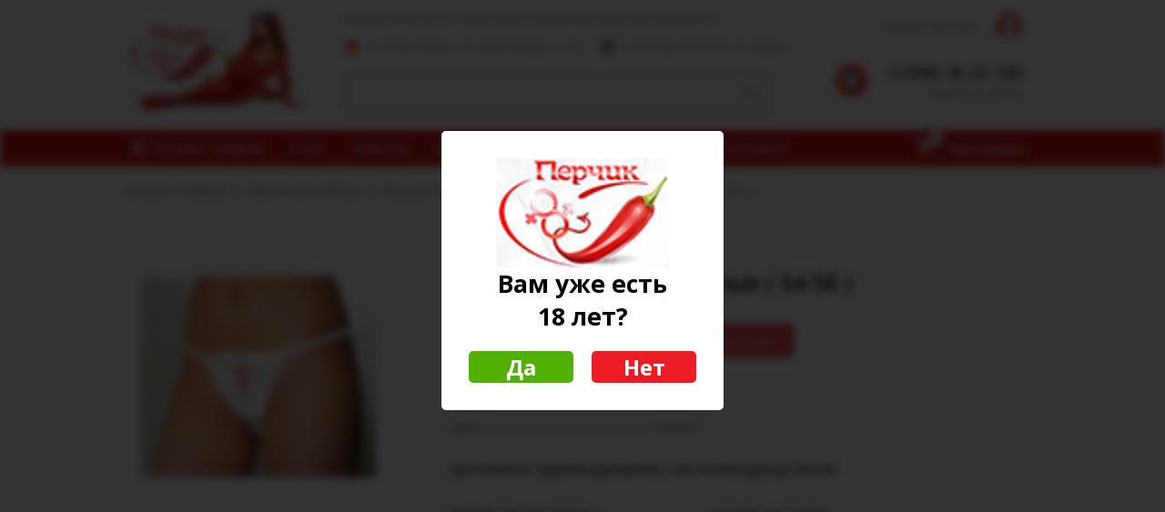

--- FILE ---
content_type: text/html; charset=UTF-8
request_url: http://www.sexperchik.ru/product/stringi_kruzhevnye__belye_42-44
body_size: 47687
content:
<!DOCTYPE html>
<html lang="ru">
<head>
    <meta charset="UTF-8">
    <meta name="viewport" content="width=device-width">
    <meta name="format-detection" content="address=no">
    <meta name="cmsmagazine" content="ee05b1169c44a0584bd3a5a0f61a7a66"/>
	<meta property="og:type" content="website">
	<meta property="og:title" content="Стринги кружевные белые ( 54-56 ) купить в Новосибирске по выгодной цене">
	<meta property="og:description" content="Стринги кружевные белые ( 54-56 ) и другие товары секс-шопа в широком ассортименте представлены в интернет-магазине «Sexperchik.ru» . Быстрая и анонимная доставка! Лучшая цена в Новосибирске. Постоянные скидки, акции и спецпредложения">
	<meta property="og:url" content="http://www.sexperchik.ru/product/stringi_kruzhevnye__belye_42-44">
	<meta property="og:locale" content="ru_RU">
    <meta name="description"
          content="Стринги кружевные белые ( 54-56 ) и другие товары секс-шопа в широком ассортименте представлены в интернет-магазине «Sexperchik.ru» . Быстрая и анонимная доставка! Лучшая цена в Новосибирске. Постоянные скидки, акции и спецпредложения"/>
    <meta name="keywords" content=""/>

    <link rel="stylesheet" type="text/css" href="/js/font-awesome-4.6.1/css/font-awesome.min.css" />
<link rel="stylesheet" type="text/css" href="https://fonts.googleapis.com/css?family=Open+Sans+Condensed:300,700|Open+Sans:400,300,600,700&amp;subset=latin,cyrillic" />
<link rel="stylesheet" type="text/css" href="/js/fancybox/jquery.fancybox.css" />
<link rel="stylesheet" type="text/css" href="/themes/alterego/css/bootstrap.min.css" />
<link rel="stylesheet" type="text/css" href="/themes/alterego/css/styles.css" />
<link rel="stylesheet" type="text/css" href="/themes/alterego/css/style.css" />
<link rel="stylesheet" type="text/css" href="/themes/alterego/css/mtk_style.css" />
<link rel="stylesheet" type="text/css" href="/themes/alterego/css/slick.css" />
<link rel="stylesheet" type="text/css" href="/themes/alterego/css/custom.css" />
<script type="text/javascript" src="https://ajax.googleapis.com/ajax/libs/jquery/2.2.1/jquery.min.js"></script>
<title>Стринги кружевные белые ( 54-56 ) купить в Новосибирске по выгодной цене</title>

    <link rel="canonical" href="http://www.sexperchik.ru/product/stringi_kruzhevnye__belye_42-44"/>
</head>
<body>

<div class="body-wrapper gausian-blur">

    <header class="header-wrap">
      <div class="header-container flex-container container">
        <div class="logo-wrap">
          <a href="/" title="Перчик">
            <img src="/themes/alterego/img/logo.png" alt="Интернет-магазин товаров для взрослых «Перчик»">
          </a>
        </div>
        <div class="header-mid">
          <div class="header-mid__top">
              <p class="header-contacts" style="margin-bottom: 10px;">Секс-шоп «Перчик» - интернет-магазин товаров для взрослых 18+</p>            <span class="header-address header-contacts">г. Новосибирск, пр. Карла Маркса, 13                                                                                                                                                              </span>            
            <span class="header-time header-contacts">с 10:00 до 22:00, без выходных</span>
          </div>
          <div class="header-mid__bottom">
            <noindex><div class="header-search-wrap">
              <form action="/search" method="GET">
                <input type="text" class="header-search" name="s" value="">
                <span class="header-search-close">
                  <svg xmlns="http://www.w3.org/2000/svg" xmlns:xlink="http://www.w3.org/1999/xlink" width="11px" height="11px">
                    <path fill-rule="evenodd" fill="rgb(153, 153, 153)" d="M6.469,5.497 L10.794,1.168 C11.062,0.900 11.062,0.464 10.794,0.195 C10.525,-0.074 10.090,-0.074 9.821,0.195 L5.497,4.524 L1.173,0.195 C0.904,-0.074 0.469,-0.074 0.200,0.195 C-0.068,0.464 -0.068,0.900 0.200,1.168 L4.525,5.497 L0.200,9.826 C-0.068,10.094 -0.068,10.530 0.200,10.799 C0.334,10.933 0.510,11.001 0.686,11.001 C0.862,11.001 1.038,10.933 1.173,10.799 L5.497,6.470 L9.821,10.799 C9.956,10.933 10.132,11.001 10.308,11.001 C10.483,11.001 10.659,10.933 10.794,10.799 C11.062,10.530 11.062,10.094 10.794,9.826 L6.469,5.497 Z"/>
                  </svg>
                </span>
                <span class="header-search-submit">
                  <svg xmlns="http://www.w3.org/2000/svg" xmlns:xlink="http://www.w3.org/1999/xlink" width="16px" height="16px">
                    <path fill-rule="evenodd" fill="rgb(220, 20, 28)" d="M15.788,14.849 L11.946,11.006 C12.898,9.845 13.472,8.357 13.472,6.736 C13.472,3.017 10.455,-0.000 6.736,-0.000 C3.014,-0.000 -0.000,3.017 -0.000,6.736 C-0.000,10.455 3.014,13.472 6.736,13.472 C8.357,13.472 9.842,12.901 11.003,11.949 L14.846,15.788 C15.107,16.049 15.528,16.049 15.788,15.788 C16.049,15.531 16.049,15.107 15.788,14.849 ZM6.736,12.131 C3.758,12.131 1.337,9.711 1.337,6.736 C1.337,3.761 3.758,1.337 6.736,1.337 C9.711,1.337 12.135,3.761 12.135,6.736 C12.135,9.711 9.711,12.131 6.736,12.131 Z"/>
                  </svg>
                </span>
                  <div class="lupa_close"></div>
                <input type="submit" id="search_btn" value="Искать" style="display:none;">
              </form>
            </div></noindex>
          </div>
        </div>
        <div class="header-right">
          <noindex><div class="header-right__top">
                          <a rel="nofollow" href="/user/login" class="header-lk-link fancybox fancybox.ajax" title="Личный кабинет">Личный кабинет</a>
                        
          </div></noindex>
          <div class="header-right__bottom">
            <div class="header-phone-wrap">
              <div class="header-phone"><a href="tel:+73832850149">8 (999) 46-23-100</a></div>
              <div class="header-clbk">
                <a rel="nofollow" href="/site/callBackForm" class="header-clbk-link call-back-form-link fancybox fancybox.ajax">Заказать звонок</a>
              </div>
            </div>
          </div>
        </div>
      </div>
      <nav class="main-nav-wrap">
        <div class="main-nav-container flex-container container">
          <div id="touch_menu" class="mobile-menu">
            <div class="span">
              <span></span>
              <span class="center"></span>
              <span></span>
            </div>
          </div>
          <ul class="main-nav-menu flex-container hidden-small-only" id="yw0">
<li class="sub"><a href="/">Каталог товаров</a>
<ul class="dropdown-menu">
<li class="sub"><a href="/category/497_seks-igrushki">Секс-игрушки</a>
<ul class="dropdown-menu">
<li><a href="/category/518_stimulyatory_klitora_i_naruzhnykh_intimnykh_zon">Стимуляторы клитора и наружных интимных зон </a></li>
<li><a href="/category/410_vibratory">Вибраторы</a></li>
<li><a href="/category/430_falloimitatory">Фаллоимитаторы</a></li>
<li><a href="/category/379_vaginalnye_shariki_i_trenazhery_intimnykh_myshts">Вагинальные шарики и тренажеры интимных мышц </a></li>
<li><a href="/category/498_analnye_stimulyatory">Анальные стимуляторы</a></li>
<li><a href="/category/462_igrushki_iz_stekla">Игрушки из стекла</a></li>
<li><a href="/category/417_strapony">Страпоны</a></li>
<li><a href="/category/412_vaginy_i_masturbatory">Вагины и мастурбаторы</a></li>
<li><a href="/category/499_seks-kukly">Секс-куклы</a></li>
<li><a href="/category/420_nasadki_i_koltsa">Насадки и кольца</a></li>
<li><a href="/category/427_pompy">Помпы</a></li>
</ul>
</li>
<li class="sub"><a href="/category/441_bdsm">Фетиш и БДСМ</a>
<ul class="dropdown-menu">
<li><a href="/category/517_bdsm_-_nabory_i_komplekty">BDSM - наборы и комплекты</a></li>
<li><a href="/category/506_bdsm-atributika">BDSM-атрибутика</a></li>
<li><a href="/category/505_bondazh_i_fiksatsiya">Бондаж и фиксация</a></li>
<li><a href="/category/504_udarnye_devaysy">Ударные девайсы</a></li>
<li><a href="/category/487_ekstendery_i_aksessuary">Экстендеры и аксессуары</a></li>
<li><a href="/category/484_seks-mashiny">Секс-машины и аксессуары</a></li>
</ul>
</li>
<li class="sub"><a href="/category/496_eroticheskoe_bele">Эротическое белье</a>
<ul class="dropdown-menu">
<li><a href="/category/397_igrovye_kostyumy">Игровые костюмы</a></li>
<li><a href="/category/392_muzhskoe_bele">Мужское белье</a></li>
<li><a href="/category/507_zhenskoe_bele">Женское белье</a></li>
<li><a href="/category/396_trusy_poyasa_dlya_chulok">Трусы, пояса для чулок</a></li>
<li><a href="/category/405_chulki_kolgotki_golfy">Чулки, колготки, гольфы</a></li>
</ul>
</li>
<li class="sub"><a href="/category/364_prezervativy">Презервативы</a>
<ul class="dropdown-menu">
<li><a href="/category/516_s_usikami_i_sharikami">С усиками и шариками</a></li>
</ul>
</li>
<li class="sub"><a href="/category/500_intimnaya_kosmetika">Интимная косметика</a>
<ul class="dropdown-menu">
<li><a href="/category/387_sredstva_gigieny">Средства гигиены</a></li>
<li><a href="/category/365_lubrikanty+krema_i_sprei">Лубриканты, Кремы, Спреи</a></li>
</ul>
</li>
<li class="sub"><a href="/category/501_afrodiziaki">Афродизиаки</a>
<ul class="dropdown-menu">
<li><a href="/category/382_bady">БАДы</a></li>
<li><a href="/category/503_dukhi_s_feromonami">Духи с феромонами</a></li>
<li><a href="/category/372_massazhnye_masla_i_parfyumeriya">Массажные масла и парфюмерия</a></li>
</ul>
</li>
<li class="sub"><a href="/category/502_pechatnaya_produktsiya_i_suveniry">Печатная продукция и сувениры</a>
<ul class="dropdown-menu">
<li><a href="/category/449_suveniry">Сувениры</a></li>
<li><a href="/category/453_pechatnaya_produktsiya">Печатная продукция</a></li>
</ul>
</li>
<li class="sub"><a href="/category/402_aksessuary">Аксессуары</a>
<ul class="dropdown-menu">
<li><a href="/category/479_portupeya">Портупея</a></li>
<li><a href="/category/409_ukrasheniya_na_grud">Украшения на грудь</a></li>
<li><a href="/category/404_podvyazki">Подвязки</a></li>
<li><a href="/category/403_perchatki">Перчатки</a></li>
</ul>
</li>
</ul>
</li>
<li><a href="/o_kompanii">О нас</a></li>
<li><a href="/news">Новости</a></li>
<li><a href="/payments">Оплата</a></li>
<li><a href="/deliveries">Доставка</a></li>
<li><a href="/purchase-returns">Возврат товара</a></li>
<li><a href="&lt;a class=&quot;dg-widget-link&quot; href=&quot;http://2gis.ru/novosibirsk/firm/141265770700014/center/82.89845466613771,54.986466806926174/zoom/16?utm_medium=widget-source&amp;utm_campaign=firmsonmap&amp;utm_source=bigMap&quot;&gt;Посмотреть на карте Новосибирска&lt;/a&gt;&lt;div class=&quot;dg-widg">Контакты</a></li>
</ul>            <div class="bibox"></div>
          <div class="main-nav-cart-wrap">
            <noindex><a rel="nofollow" href="/order" class="main-nav-cart">
              <svg xmlns="http://www.w3.org/2000/svg" xmlns:xlink="http://www.w3.org/1999/xlink" width="19px" height="18px">
                <path fill-rule="evenodd"  fill="rgb(255, 255, 255)" d="M18.609,3.076 C18.267,2.656 17.749,2.422 17.210,2.422 L5.528,2.422 C5.195,2.422 4.876,2.517 4.601,2.688 L4.004,0.583 C3.906,0.238 3.595,-0.000 3.242,-0.000 L2.334,-0.000 L0.601,-0.000 C0.271,-0.000 -0.000,0.269 -0.000,0.606 L-0.000,0.670 C-0.000,1.003 0.267,1.276 0.601,1.276 L2.872,1.276 L4.031,5.411 L5.627,11.116 C4.719,11.346 4.047,12.175 4.047,13.158 C4.047,14.272 4.908,15.188 5.996,15.259 C5.906,15.521 5.862,15.810 5.886,16.107 C5.965,17.114 6.778,17.927 7.776,17.994 C8.967,18.078 9.961,17.122 9.961,15.941 C9.961,15.703 9.921,15.477 9.847,15.263 L12.236,15.263 C12.138,15.544 12.098,15.858 12.134,16.179 C12.244,17.154 13.041,17.923 14.016,17.994 C15.206,18.078 16.205,17.126 16.205,15.941 C16.205,14.795 15.261,13.879 14.130,13.879 L6.149,13.879 C5.760,13.879 5.430,13.574 5.415,13.186 C5.399,12.773 5.725,12.436 6.130,12.436 L7.328,12.436 L13.823,12.436 L15.650,12.436 C16.460,12.436 17.167,11.877 17.364,11.084 L18.951,4.638 C19.089,4.083 18.963,3.516 18.609,3.076 ZM14.165,15.259 C14.535,15.259 14.837,15.564 14.837,15.937 C14.837,16.309 14.535,16.615 14.165,16.615 C13.796,16.615 13.493,16.309 13.493,15.937 C13.493,15.564 13.792,15.259 14.165,15.259 ZM7.921,15.259 C8.291,15.259 8.593,15.564 8.593,15.937 C8.593,16.309 8.291,16.615 7.921,16.615 C7.552,16.615 7.250,16.309 7.250,15.937 C7.250,15.564 7.548,15.259 7.921,15.259 ZM5.454,5.403 L5.147,4.313 C5.100,4.147 5.167,4.024 5.214,3.964 C5.257,3.905 5.360,3.806 5.528,3.806 L6.809,3.806 L7.159,5.407 L5.454,5.407 L5.454,5.403 L5.454,5.403 ZM5.839,6.783 L7.458,6.783 L7.780,8.266 L6.252,8.266 L5.839,6.783 ZM7.328,11.049 C7.151,11.049 6.994,10.930 6.947,10.755 L6.637,9.645 L8.079,9.645 L8.385,11.045 L7.328,11.045 L7.328,11.049 L7.328,11.049 ZM10.751,11.049 L9.784,11.049 L9.477,9.649 L10.747,9.649 L10.747,11.049 L10.751,11.049 ZM10.751,8.266 L9.179,8.266 L8.857,6.783 L10.751,6.783 L10.751,8.266 ZM10.751,5.403 L8.558,5.403 L8.208,3.802 L10.751,3.802 L10.751,5.403 ZM13.203,11.049 L12.122,11.049 L12.122,9.649 L13.493,9.649 L13.203,11.049 ZM13.784,8.266 L12.122,8.266 L12.122,6.783 L14.094,6.783 L13.784,8.266 ZM12.122,5.403 L12.122,3.802 L14.715,3.802 L14.381,5.403 L12.122,5.403 ZM16.040,10.747 C15.996,10.926 15.839,11.053 15.654,11.053 L14.601,11.053 L14.896,9.653 L16.311,9.653 L16.040,10.747 ZM16.649,8.266 L15.183,8.266 L15.493,6.783 L17.014,6.783 L16.649,8.266 ZM17.623,4.297 L17.352,5.400 L15.780,5.400 L16.114,3.798 L17.238,3.798 C17.407,3.798 17.505,3.893 17.548,3.952 C17.596,4.012 17.666,4.135 17.623,4.297 Z"/>
              </svg>
              <span class="main-nav-cart-counter">0</span>
              <span class="main-nav-cart-text">Моя корзина</span>
            </a></noindex>
          </div>
            <div class="lupa-mobil"></div>
        </div>
      </nav>
    </header>


        
                <div class="wrap w-r no-wrap">
            
		<div class="item-fullstory" id="row9471">
		
				<div class="bread">
<span class="categ">
<a href="/category">Каталог товаров</a></span>
<span class="categ"><a href="/category/496_eroticheskoe_bele">Эротическое белье</a></span>
<span class="categ"><a href="/category/396_trusy_poyasa_dlya_chulok">Трусы, пояса для чулок</a></span>
<span class="categ"><span>Стринги кружевные белые ( 54-56 )</span></span></div><div class="col-lg-4 col-md-4 col-xs-12 col-sm-4">
    <noindex>
        <div class="mobile_prod_name_block">
                            <div class="article"><span class="sku-name">Артикул</span> <span class="sku-code">2679-1</span></div>
                        <h1 class="full-item_title">Стринги кружевные белые ( 54-56 )</h1>
        </div>
    </noindex>
    <div class="item-full_img">
        <a class="img-block pfb " href="/ckfinder/userfiles/images/products/71919ecdd7306d052e53047864a63a07.jpg" rel="img9471" title="Стринги кружевные белые ( 54-56 )">            <img class="pfb large-img" src="/site/resized/300X410_proportional_exactly/products/71919ecdd7306d052e53047864a63a07.jpg" alt="Стринги кружевные белые ( 54-56 )" />        </a>        
    </div>
</div>
<div class="col-lg-8 col-md-8 col-xs-12 col-sm-8">
    <div class="nomobile_prod_name_block">
            <div class="article"><span class="sku-name">Артикул</span> <span class="sku-code">2679-1</span></div>
        <h1 class="full-item_title">Стринги кружевные белые ( 54-56 )</h1>
    </div>
        <div class="block_price">
		<div class="price">Цена: <span>0 руб.</span></div>
		<button class="add-cart tocart button-add-cart" id="tocart9471" disable="true">В корзину</button>
		<div class="by-click" >Купить в 1 клик</div>
	</div>
    <table class="descr">
        
                            <tr><td><span class="name_h">Размер</span></td><td><span class="value_h">54-56</span></td></tr>
                                                
                    <tr class="info-block charset-product">
                <td><span class="name_h">Цвет</span></td>
                <td>
                    <span class="value_h">
                        Белый                    </span>
                </td>
            </tr>
            </table>
    <div class="description">
        <p>Эротические трусики кружевные, эластичные,декор бантик</p>
    </div>
    <div class="payment">
            <p>Любой способ оплаты</p>
            <img src="/images/new/pay.png"/>
    </div>
    <div class="shipment">
            <p>Способ доставки</p>
            <img src="/images/new/ship.png"/>
    </div>
    <div class="clearfix"></div>
</div>
            <Div style="clear: both;"></Div>
    <div class="descro">
                <ul class="nav nav-tabs">
                    <li class="active"><a data-toggle="tab" href="#home">Полное описание</a></li>
                    <li><a data-toggle="tab" href="#menu1">Характеристики</a></li>
                </ul>

                <div class="tab-content">
                    <div id="home" class="tab-pane fade in active">
                        <p>Эротические трусики кружевные, эластичные,декор бантик</p>
                    </div>
                    <div id="menu1" class="tab-pane fade">
                        <table>
                                                                            <tr><td><span class="name_h">Размер</span></td><td><span class="value_h">54-56</span></td></tr>
                                                                                                                                                
                                                    <tr class="info-block charset-product">
                                <td><span class="name_h">Цвет</span></td>
                                <td>
                    <span class="value_h">
                        Белый                    </span>
                                </td>
                            </tr>
                                               </table>
                    </div>
                </div>
    </div>

            <div class="title">Может пригодиться<a href="/category/396_trusy_poyasa_dlya_chulok">Смотреть все</a></div>
		</div>
<div style="clear: both;"></div>

				
		

<div class="popsup">
    <form action="/product-click" method="post" id="form_prod"  class="form_prod form">
        <h2>Купить в 1 клик</h2>
        <div class="krest"><img src="/images/new/crest.png"/> </div>
        <div class="row-block">
            <input type="text" name="name" id="fio-form" value="" class="input-form required" required placeholder="ФИО">
            <span class="required-star">*</span>
        </div>
        <div class="row-block">
            <input type="text" name="email" id="email-form" value="" class="input-form required" required placeholder="Email">
            <span class="required-star">*</span>
        </div>
        <div class="row-block">
            <input type="text" name="phone" id="phone-form" value="" class="input-form required" required placeholder="Телефон">
            <span class="required-star">*</span>
        </div>
        <div class="row-block">
            <input type="hidden" name="name_prod" id="prod_form" value="" class="input-form required" required>
        </div>
        <input type="hidden" name="redirect" value="%2Fproduct%2Fstringi_kruzhevnye__belye_42-44">
        <input type="submit" value="Отправить" class="submit-form">
    </form>
</div>
<div class="popsup-shadow"></div>
    <script type="text/javascript">
        jQuery('.by-click').click(function(){
            jQuery('#prod_form').val(jQuery('.full-item_title').text());
            jQuery('.popsup-shadow').slideToggle(500);
            jQuery('.popsup').slideToggle(500);
        });
        jQuery('.popsup-shadow,.krest').click(function(){
            jQuery('.popsup-shadow').slideToggle(500);
            jQuery('.popsup').slideToggle(500);
        });
        $(document).ready(function () {
            $('.form_prod').submit(function () {
                var formID = $(this).attr('id'); // Получение ID формы
                var formNm = $('#' + formID);
                $.ajax({
                    type: 'POST',
                    url: '/product-click', // Обработчик формы отправки
                    data: formNm.serialize(),
                    success: function (data) {
                        // Вывод текста результата отправки в текущей форме
                        $(formNm).html(data);
                    }
                });
                return false;
            });
        });
        $(function(){
            $('a.pfb').fancybox({padding:0,beforeShow:function(){$('.fancybox-skin').removeClass('fancybox-form').addClass('fancybox-image');}});
        });
        (function ($) {
            $(function () {
                console.log('ecommerce');
                window.dataLayer = window.dataLayer || [];
                /**
                 * TODO: brand, skuCode
                 * @type {string}
                 */
                var category = 'nocategory';
                var lengthBread = $('.bread .categ').length;
                if (lengthBread) {
                    var category = $('.bread .categ:nth-child(' + (lengthBread-1) + ') a').text();
                    if (category === undefined) {
                        category = 'nocategory';
                    }
                    console.log(category);
                }

                var product = {
                    "id": $('.sku-code').text(),
                    "name" : $('h1.full-item_title').text(),
                    "price": parseFloat($('.panel .price span').text()),
                    "brand": '',
                    "category": category,
                    "quantity": 1
                };

                dataLayer.push({
                    "ecommerce": {
                        "detail": {
                            "products": [
                                product
                            ]
                        }
                    }
                });

                $('.panel .add-cart').on('click', function (event) {
                    // product.quantity = 1

                    dataLayer.push({
                        "ecommerce": {
                            "add": {
                                "products": [
                                    product
                                ]
                            }
                        }
                    });
                });
            });
        }(jQuery));
    </script>

        </div>
                            <div class="clearfix"></div>
    </div>

    <footer class="footer-wrap">
      <div class="footer-container container flex-container">
        <div class="footer-col-small footer-col">
          <div class="footer-col-title">О компании</div>
          <ul class="footer-col-list" id="yw1">
<li class="footer-col-listitem sub"><a href="/">Каталог товаров</a>
<ul class="dropdown-menu">
<li class="footer-col-listitem sub"><a href="/category/497_seks-igrushki">Секс-игрушки</a>
<ul class="dropdown-menu">
<li class="footer-col-listitem"><a href="/category/518_stimulyatory_klitora_i_naruzhnykh_intimnykh_zon">Стимуляторы клитора и наружных интимных зон </a></li>
<li class="footer-col-listitem"><a href="/category/410_vibratory">Вибраторы</a></li>
<li class="footer-col-listitem"><a href="/category/430_falloimitatory">Фаллоимитаторы</a></li>
<li class="footer-col-listitem"><a href="/category/379_vaginalnye_shariki_i_trenazhery_intimnykh_myshts">Вагинальные шарики и тренажеры интимных мышц </a></li>
<li class="footer-col-listitem"><a href="/category/498_analnye_stimulyatory">Анальные стимуляторы</a></li>
<li class="footer-col-listitem"><a href="/category/462_igrushki_iz_stekla">Игрушки из стекла</a></li>
<li class="footer-col-listitem"><a href="/category/417_strapony">Страпоны</a></li>
<li class="footer-col-listitem"><a href="/category/412_vaginy_i_masturbatory">Вагины и мастурбаторы</a></li>
<li class="footer-col-listitem"><a href="/category/499_seks-kukly">Секс-куклы</a></li>
<li class="footer-col-listitem"><a href="/category/420_nasadki_i_koltsa">Насадки и кольца</a></li>
<li class="footer-col-listitem"><a href="/category/427_pompy">Помпы</a></li>
</ul>
</li>
<li class="footer-col-listitem sub"><a href="/category/441_bdsm">Фетиш и БДСМ</a>
<ul class="dropdown-menu">
<li class="footer-col-listitem"><a href="/category/517_bdsm_-_nabory_i_komplekty">BDSM - наборы и комплекты</a></li>
<li class="footer-col-listitem"><a href="/category/506_bdsm-atributika">BDSM-атрибутика</a></li>
<li class="footer-col-listitem"><a href="/category/505_bondazh_i_fiksatsiya">Бондаж и фиксация</a></li>
<li class="footer-col-listitem"><a href="/category/504_udarnye_devaysy">Ударные девайсы</a></li>
<li class="footer-col-listitem"><a href="/category/487_ekstendery_i_aksessuary">Экстендеры и аксессуары</a></li>
<li class="footer-col-listitem"><a href="/category/484_seks-mashiny">Секс-машины и аксессуары</a></li>
</ul>
</li>
<li class="footer-col-listitem sub"><a href="/category/496_eroticheskoe_bele">Эротическое белье</a>
<ul class="dropdown-menu">
<li class="footer-col-listitem"><a href="/category/397_igrovye_kostyumy">Игровые костюмы</a></li>
<li class="footer-col-listitem"><a href="/category/392_muzhskoe_bele">Мужское белье</a></li>
<li class="footer-col-listitem"><a href="/category/507_zhenskoe_bele">Женское белье</a></li>
<li class="footer-col-listitem"><a href="/category/396_trusy_poyasa_dlya_chulok">Трусы, пояса для чулок</a></li>
<li class="footer-col-listitem"><a href="/category/405_chulki_kolgotki_golfy">Чулки, колготки, гольфы</a></li>
</ul>
</li>
<li class="footer-col-listitem sub"><a href="/category/364_prezervativy">Презервативы</a>
<ul class="dropdown-menu">
<li class="footer-col-listitem"><a href="/category/516_s_usikami_i_sharikami">С усиками и шариками</a></li>
</ul>
</li>
<li class="footer-col-listitem sub"><a href="/category/500_intimnaya_kosmetika">Интимная косметика</a>
<ul class="dropdown-menu">
<li class="footer-col-listitem"><a href="/category/387_sredstva_gigieny">Средства гигиены</a></li>
<li class="footer-col-listitem"><a href="/category/365_lubrikanty+krema_i_sprei">Лубриканты, Кремы, Спреи</a></li>
</ul>
</li>
<li class="footer-col-listitem sub"><a href="/category/501_afrodiziaki">Афродизиаки</a>
<ul class="dropdown-menu">
<li class="footer-col-listitem"><a href="/category/382_bady">БАДы</a></li>
<li class="footer-col-listitem"><a href="/category/503_dukhi_s_feromonami">Духи с феромонами</a></li>
<li class="footer-col-listitem"><a href="/category/372_massazhnye_masla_i_parfyumeriya">Массажные масла и парфюмерия</a></li>
</ul>
</li>
<li class="footer-col-listitem sub"><a href="/category/502_pechatnaya_produktsiya_i_suveniry">Печатная продукция и сувениры</a>
<ul class="dropdown-menu">
<li class="footer-col-listitem"><a href="/category/449_suveniry">Сувениры</a></li>
<li class="footer-col-listitem"><a href="/category/453_pechatnaya_produktsiya">Печатная продукция</a></li>
</ul>
</li>
<li class="footer-col-listitem sub"><a href="/category/402_aksessuary">Аксессуары</a>
<ul class="dropdown-menu">
<li class="footer-col-listitem"><a href="/category/479_portupeya">Портупея</a></li>
<li class="footer-col-listitem"><a href="/category/409_ukrasheniya_na_grud">Украшения на грудь</a></li>
<li class="footer-col-listitem"><a href="/category/404_podvyazki">Подвязки</a></li>
<li class="footer-col-listitem"><a href="/category/403_perchatki">Перчатки</a></li>
</ul>
</li>
</ul>
</li>
<li class="footer-col-listitem"><a href="/o_kompanii">О нас</a></li>
<li class="footer-col-listitem"><a href="/news">Новости</a></li>
<li class="footer-col-listitem"><a href="/payments">Оплата</a></li>
<li class="footer-col-listitem"><a href="/deliveries">Доставка</a></li>
<li class="footer-col-listitem"><a href="/purchase-returns">Возврат товара</a></li>
<li class="footer-col-listitem"><a href="&lt;a class=&quot;dg-widget-link&quot; href=&quot;http://2gis.ru/novosibirsk/firm/141265770700014/center/82.89845466613771,54.986466806926174/zoom/16?utm_medium=widget-source&amp;utm_campaign=firmsonmap&amp;utm_source=bigMap&quot;&gt;Посмотреть на карте Новосибирска&lt;/a&gt;&lt;div class=&quot;dg-widg">Контакты</a></li>
</ul>        </div>
        <div class="footer-col-large footer-col">
          <div class="footer-col-title">Каталог</div>
          <ul class="footer-col-list" id="yw2">
<li class="footer-col-listitem sub"><a href="/category/497_seks-igrushki">Секс-игрушки</a>
<ul style="display:none;">
<li class="footer-col-listitem sub"><a href="/category/518_stimulyatory_klitora_i_naruzhnykh_intimnykh_zon">Стимуляторы клитора и наружных интимных зон </a>
<ul style="display:none;">
<li class="footer-col-listitem"><a href="/category/443_na_soski">Вибратор для сосков</a></li>
<li class="footer-col-listitem"><a href="/category/519_vakuumnye_stimulyatory_klitora">Вакуумные стимуляторы клитора</a></li>
<li class="footer-col-listitem"><a href="/category/445_vibroyaytsa">Вибропули и  минивибраторы</a></li>
<li class="footer-col-listitem"><a href="/category/438_s_klitoralnym_stimulyatorom">Вибромассажеры наружних интимных зон</a></li>
</ul>
</li>
<li class="footer-col-listitem sub"><a href="/category/410_vibratory">Вибраторы</a>
<ul style="display:none;">
<li class="footer-col-listitem"><a href="/category/411_realistik">Реалистичные</a></li>
<li class="footer-col-listitem sub"><a href="/category/415_mnogoprogrammnye">Не реалистичные</a>
<ul style="display:none;">
<li class="footer-col-listitem"><a href="/category/383_vibrostimulyatory">Вибростимуляторы</a></li>
<li class="footer-col-listitem"><a href="/category/510_dlya_par">Для пар</a></li>
<li class="footer-col-listitem"><a href="/category/513_pulsatory">Пульсаторы</a></li>
</ul>
</li>
</ul>
</li>
<li class="footer-col-listitem sub"><a href="/category/430_falloimitatory">Фаллоимитаторы</a>
<ul style="display:none;">
<li class="footer-col-listitem"><a href="/category/446_dvoynye">Двойные и двусторонние</a></li>
<li class="footer-col-listitem"><a href="/category/432_prostye">Нереалистичные</a></li>
<li class="footer-col-listitem"><a href="/category/431_realistik">Реалистичные</a></li>
</ul>
</li>
<li class="footer-col-listitem sub"><a href="/category/379_vaginalnye_shariki_i_trenazhery_intimnykh_myshts">Вагинальные шарики и тренажеры интимных мышц </a>
<ul style="display:none;">
<li class="footer-col-listitem"><a href="/category/380_vaginalnye_shariki">Вагинальные шарики</a></li>
<li class="footer-col-listitem"><a href="/category/444_trenazhery_intimnykh_myshts">Виброяйца и тренажеры интимных мышц </a></li>
</ul>
</li>
<li class="footer-col-listitem sub"><a href="/category/498_analnye_stimulyatory">Анальные стимуляторы</a>
<ul style="display:none;">
<li class="footer-col-listitem"><a href="/category/512_analnye_ukrasheniya_khvostiki">Анальные украшения, хвостики</a></li>
<li class="footer-col-listitem"><a href="/category/511_plagi_bez_vibratsii">Анальные плаги, имитаторы</a></li>
<li class="footer-col-listitem"><a href="/category/447_shariki_i_busy">Анальные цепочки, шарики и бусы</a></li>
<li class="footer-col-listitem"><a href="/category/414_vibratory_i_vtulki">Анальные вибраторы и стимуляторы простаты</a></li>
</ul>
</li>
<li class="footer-col-listitem"><a href="/category/462_igrushki_iz_stekla">Игрушки из стекла</a></li>
<li class="footer-col-listitem sub"><a href="/category/417_strapony">Страпоны</a>
<ul style="display:none;">
<li class="footer-col-listitem"><a href="/category/520_nasadki_i_trusiki_dlya_straponov">Насадки и трусики для страпонов</a></li>
<li class="footer-col-listitem"><a href="/category/429_bezremnevye_strapony_anatomicheskie">Безремневые страпоны (анатомические)</a></li>
<li class="footer-col-listitem"><a href="/category/418_stapony_na_kreplenii">Стапоны на креплении</a></li>
</ul>
</li>
<li class="footer-col-listitem sub"><a href="/category/412_vaginy_i_masturbatory">Вагины и мастурбаторы</a>
<ul style="display:none;">
<li class="footer-col-listitem"><a href="/category/460_realistichnye">Реалистичные</a></li>
<li class="footer-col-listitem"><a href="/category/413_nerealistichnye">Нереалистичные</a></li>
</ul>
</li>
<li class="footer-col-listitem sub"><a href="/category/499_seks-kukly">Секс-куклы</a>
<ul style="display:none;">
<li class="footer-col-listitem"><a href="/category/423_kukly_naduvnye">Женщины</a></li>
<li class="footer-col-listitem"><a href="/category/425_kukly_naduvnye_muzhchiny">Мужчины</a></li>
<li class="footer-col-listitem"><a href="/category/426_transseksualy">Транссексуалы</a></li>
</ul>
</li>
<li class="footer-col-listitem sub"><a href="/category/420_nasadki_i_koltsa">Насадки и кольца</a>
<ul style="display:none;">
<li class="footer-col-listitem"><a href="/category/422_nasadki_na_penis">Насадки </a></li>
<li class="footer-col-listitem"><a href="/category/421_erektsionnye_koltsa">Эрекционные кольца</a></li>
</ul>
</li>
<li class="footer-col-listitem sub"><a href="/category/427_pompy">Помпы</a>
<ul style="display:none;">
<li class="footer-col-listitem"><a href="/category/433_dlya_zhenschin">Для женщин</a></li>
<li class="footer-col-listitem sub"><a href="/category/428_dlya_muzhchin">Для мужчин</a>
<ul style="display:none;">
<li class="footer-col-listitem"><a href="/category/509_gidropompy">Гидропомпы</a></li>
</ul>
</li>
</ul>
</li>
</ul>
</li>
<li class="footer-col-listitem sub"><a href="/category/441_bdsm">Фетиш и БДСМ</a>
<ul style="display:none;">
<li class="footer-col-listitem"><a href="/category/517_bdsm_-_nabory_i_komplekty">BDSM - наборы и комплекты</a></li>
<li class="footer-col-listitem sub"><a href="/category/506_bdsm-atributika">BDSM-атрибутика</a>
<ul style="display:none;">
<li class="footer-col-listitem"><a href="/category/476_maski">Маски</a></li>
<li class="footer-col-listitem"><a href="/category/442_zazhimy">Зажимы</a></li>
<li class="footer-col-listitem"><a href="/category/457_klyapy">Кляпы</a></li>
<li class="footer-col-listitem"><a href="/category/478_schekotalki">Щекоталки</a></li>
<li class="footer-col-listitem"><a href="/category/474_osheyniki">Ошейники</a></li>
</ul>
</li>
<li class="footer-col-listitem sub"><a href="/category/505_bondazh_i_fiksatsiya">Бондаж и фиксация</a>
<ul style="display:none;">
<li class="footer-col-listitem"><a href="/category/477_stsepki_povodki">Сцепки, поводки</a></li>
<li class="footer-col-listitem"><a href="/category/488_fiksatory">Фиксаторы</a></li>
<li class="footer-col-listitem"><a href="/category/473_naruchniki">Наручники</a></li>
<li class="footer-col-listitem"><a href="/category/458_okovy">Оковы</a></li>
<li class="footer-col-listitem"><a href="/category/459_aksessuary_dlya_bondazha">Аксессуары для бондажа</a></li>
</ul>
</li>
<li class="footer-col-listitem sub"><a href="/category/504_udarnye_devaysy">Ударные девайсы</a>
<ul style="display:none;">
<li class="footer-col-listitem"><a href="/category/472_knuty_pleti_floggery">Кнуты, плети, флоггеры</a></li>
<li class="footer-col-listitem"><a href="/category/471_steki_shlyopalki">Стеки, Шлёпалки</a></li>
</ul>
</li>
<li class="footer-col-listitem"><a href="/category/487_ekstendery_i_aksessuary">Экстендеры и аксессуары</a></li>
<li class="footer-col-listitem"><a href="/category/484_seks-mashiny">Секс-машины и аксессуары</a></li>
</ul>
</li>
<li class="footer-col-listitem sub"><a href="/category/496_eroticheskoe_bele">Эротическое белье</a>
<ul style="display:none;">
<li class="footer-col-listitem sub"><a href="/category/397_igrovye_kostyumy">Игровые костюмы</a>
<ul style="display:none;">
<li class="footer-col-listitem"><a href="/category/515_novogodnie_kostyumy">Новогодние костюмы</a></li>
</ul>
</li>
<li class="footer-col-listitem"><a href="/category/392_muzhskoe_bele">Мужское белье</a></li>
<li class="footer-col-listitem sub"><a href="/category/507_zhenskoe_bele">Женское белье</a>
<ul style="display:none;">
<li class="footer-col-listitem"><a href="/category/467_kostyumy-setka">Костюмы-сетка</a></li>
<li class="footer-col-listitem"><a href="/category/391_bodi">Боди</a></li>
<li class="footer-col-listitem"><a href="/category/466_platya-setki">Платья-сетки</a></li>
<li class="footer-col-listitem"><a href="/category/398_komplekty">Комплекты</a></li>
<li class="footer-col-listitem"><a href="/category/401_penyuary">Пеньюары</a></li>
<li class="footer-col-listitem"><a href="/category/393_kombinatsii">Комбинации</a></li>
<li class="footer-col-listitem"><a href="/category/463_topy">Топы</a></li>
<li class="footer-col-listitem"><a href="/category/407_platya">Платья</a></li>
<li class="footer-col-listitem"><a href="/category/400_korsety">Корсеты</a></li>
</ul>
</li>
<li class="footer-col-listitem"><a href="/category/396_trusy_poyasa_dlya_chulok">Трусы, пояса для чулок</a></li>
<li class="footer-col-listitem"><a href="/category/405_chulki_kolgotki_golfy">Чулки, колготки, гольфы</a></li>
</ul>
</li>
<li class="footer-col-listitem sub"><a href="/category/364_prezervativy">Презервативы</a>
<ul style="display:none;">
<li class="footer-col-listitem"><a href="/category/516_s_usikami_i_sharikami">С усиками и шариками</a></li>
</ul>
</li>
<li class="footer-col-listitem sub"><a href="/category/500_intimnaya_kosmetika">Интимная косметика</a>
<ul style="display:none;">
<li class="footer-col-listitem"><a href="/category/387_sredstva_gigieny">Средства гигиены</a></li>
<li class="footer-col-listitem sub"><a href="/category/365_lubrikanty+krema_i_sprei">Лубриканты, Кремы, Спреи</a>
<ul style="display:none;">
<li class="footer-col-listitem"><a href="/category/366_vaginalnye">Классические вагинальные</a></li>
<li class="footer-col-listitem"><a href="/category/367_analnye">Обезболивающие и расслабляющие</a></li>
<li class="footer-col-listitem"><a href="/category/371_vozbuzhdayuschie">Возбуждающие и разогревающие</a></li>
<li class="footer-col-listitem"><a href="/category/376_korrektsiya_razmerov">Коррекция размеров</a></li>
<li class="footer-col-listitem"><a href="/category/384_prodlevayuschie">Продлевающие и охлаждающие</a></li>
<li class="footer-col-listitem"><a href="/category/369_vkusovye">Вкусовые и ароматические</a></li>
</ul>
</li>
</ul>
</li>
<li class="footer-col-listitem sub"><a href="/category/501_afrodiziaki">Афродизиаки</a>
<ul style="display:none;">
<li class="footer-col-listitem"><a href="/category/382_bady">БАДы</a></li>
<li class="footer-col-listitem"><a href="/category/503_dukhi_s_feromonami">Духи с феромонами</a></li>
<li class="footer-col-listitem"><a href="/category/372_massazhnye_masla_i_parfyumeriya">Массажные масла и парфюмерия</a></li>
</ul>
</li>
<li class="footer-col-listitem sub"><a href="/category/502_pechatnaya_produktsiya_i_suveniry">Печатная продукция и сувениры</a>
<ul style="display:none;">
<li class="footer-col-listitem"><a href="/category/449_suveniry">Сувениры</a></li>
<li class="footer-col-listitem"><a href="/category/453_pechatnaya_produktsiya">Печатная продукция</a></li>
</ul>
</li>
<li class="footer-col-listitem sub"><a href="/category/402_aksessuary">Аксессуары</a>
<ul style="display:none;">
<li class="footer-col-listitem sub"><a href="/category/479_portupeya">Портупея</a>
<ul style="display:none;">
<li class="footer-col-listitem"><a href="/category/494_portupeya">Портупея</a></li>
</ul>
</li>
<li class="footer-col-listitem"><a href="/category/409_ukrasheniya_na_grud">Украшения на грудь</a></li>
<li class="footer-col-listitem"><a href="/category/404_podvyazki">Подвязки</a></li>
<li class="footer-col-listitem"><a href="/category/403_perchatki">Перчатки</a></li>
</ul>
</li>
</ul>              
        </div>
        <div class="footer-col-large footer-col footer-col__offset">
          <div class="footer-col-title">Контакты</div>
          <ul class="footer-col-list footer-contacts-list">
            <li class="footer-col-listitem footer-contacts-listitem footer-address">г. Новосибирск, пр. Карла Маркса, 13                                                                                                                                                              </li>
            <li class="footer-col-listitem footer-contacts-listitem footer-time">с 10:00 до 22:00, без выходных</li>
            <li class="footer-col-listitem footer-contacts-listitem footer-phone">8 (999) 46-23-100</li>
            <li class="footer-col-listitem footer-contacts-listitem footer-vk"><a rel="nofollow" href="https://vk.com/sexperchik">Cекс шоп Альтер Эго</a></li>
          </ul>
          <button class="clbk-btn call-back-form-link fancybox fancybox.ajax" rel="nofollow" href="/site/callBackForm" title="Заказать звонок">Заказать звонок</button>
        </div>
      </div>
      <div class="subfooter container flex-container">
        <div class="subfooter-copyright">© 2019 «Сексперчик»</div>
        <div class="subfooter-studio"><a href="http://saytdarom.ru/" target="_blank" rel="nofollow">Создание сайтов и продвижение сайтов</a></div>
      </div>
    </footer>
</div>


    <noindex><div class="bg-modal">
        <div class="modal-window alert">
            <img src="/themes/alterego/img/logo2.png" class="alert_img" alt="Секс-шоп в Новосибирске">
            <noindex><div class="alert-p">Вам уже есть <br/> 18 лет?</div></noindex>
            <input type="submit" class="alert_yes" value="Да">
            <input type="submit" class="alert_no" value="Нет">
        </div>

        <svg version="1.1" xmlns="http://www.w3.org/2000/svg">
            <filter id="blur">
                <feGaussianBlur stdDeviation="5"/>
            </filter>
        </svg>

    </div></noindex>
    

<div id="bg_modal"></div>

<div id="modal-wrap"></div>
<div id="modal-msg">
    <a href="#" class="close" title="Закрыть">&times;</a>
    <div class="content"></div>
</div>

<script type="text/javascript">
    var discounts = {"6000":"3","10000":"5","15000":"10"};
    $(function () {
        recalcDiscount(0)
    });
</script>



<!-- Yandex.Metrika counter -->
<script type="text/javascript" >
   (function(m,e,t,r,i,k,a){m[i]=m[i]||function(){(m[i].a=m[i].a||[]).push(arguments)};
   m[i].l=1*new Date();k=e.createElement(t),a=e.getElementsByTagName(t)[0],k.async=1,k.src=r,a.parentNode.insertBefore(k,a)})
   (window, document, "script", "https://mc.yandex.ru/metrika/tag.js", "ym");

   ym(82917985, "init", {
        clickmap:true,
        trackLinks:true,
        accurateTrackBounce:true,
        webvisor:true
   });
</script>
<noscript><div><img src="https://mc.yandex.ru/watch/82917985" style="position:absolute; left:-9999px;" alt="" /></div></noscript>
<!-- /Yandex.Metrika counter -->
<script type="text/javascript" src="//cdn.callbackhunter.com/cbh.js?hunter_code=4ebbadb9794b2f0126425f54dec522e4" charset="UTF-8"></script><script type="text/javascript" src="/js/fancybox/jquery.fancybox.pack.js"></script>
<script type="text/javascript" src="/js/jquery.maskedinput.min.js"></script>
<script type="text/javascript" src="/js/jquery-validation/dist/jquery.validate.min.js"></script>
<script type="text/javascript" src="/assets/base.js"></script>
<script type="text/javascript" src="/assets/function.js"></script>
<script type="text/javascript" src="/themes/alterego/js/slick.min.js"></script>
<script type="text/javascript" src="/themes/alterego/js/bootstrap.min.js"></script>
<script type="text/javascript" src="/themes/alterego/js/JCarousel.js"></script>
<script type="text/javascript" src="/themes/alterego/js/setting.js"></script>
<script type="text/javascript" src="/themes/alterego/js/script.js"></script>
</body>
</html>


--- FILE ---
content_type: text/css
request_url: http://www.sexperchik.ru/themes/alterego/css/styles.css
body_size: 6325
content:
#main .breadcrumbs-body .breadcrumbs ul,#main .pagination-block ul,.catalog{list-style:none}.actions,.pagination-d{list-style-type:none}.header-title{margin-top:0}.header-subcats{margin-top:0;color:#000!important}.mobile{display:none}.order-item{width:100%}.order-item tr{border-bottom:1px solid #DAD1D1}.order-item tr td{padding:15px 15px 15px 0}.top .td2,.top .td3{text-align:center}.cart-title{font:18pt "Open Sans Light";text-transform:uppercase}#ordering{padding-bottom:30px}.item-td-price,.item-tr{position:relative}.item-td-img img{width:130px;display:block}.item-td-img .img{float:left;margin:0 10px 10px 0}.item-td-img .title a{display:block;font:12pt "Open Sans";line-height:20px}.item-td-img .descr{font:12pt "Open Sans Light";color:#000}#ordering .input-group{width:130px;border-bottom:0;padding-bottom:0}#ordering .input-group button{background:#D31017}#ordering .glyphicon-triangle-left,#ordering .glyphicon-triangle-right{color:#FFF}.price-block{display:flex;justify-content:space-between;align-items:baseline;font:14pt "Open Sans Light"}.price-block .price{font-size:25px;font-weight:700}.price-block .valuta{font-size:18px}#ordering .delete{position:absolute;top:0;right:0}#ordering .price-all td{text-align:right}.cart-block-border{border-bottom:1px solid #DAD1D1;margin:20px 0 0;padding:0 0 20px}.cart-block-border .delivery{margin-top:5px}.cart-block-border .delivery label{font-size:12pt;margin-top:12pt}.order-data-block.order-registr{margin:25px 0 0;padding:0 0 20px}.order-data-block .title-block{color:#50657f;font-size:20px;line-height:150%;font-style:italic;padding:0 0 7px}.order-data-block .row-block{margin:30px 0 0;font-size:12px;position:relative}.order-data-block .row-block label{font:11px 'OpenSans Light',sans-serif;position:absolute;top:-14px}.order-data-block .row-block .input-form,.order-data-block .row-block .textarea-form{width:340px;height:35px;outline:0;color:#ABABBB;padding:0 10px;white-space:nowrap;line-height:160%;font-size:14px;overflow:hidden;border:1px solid #ebebeb}.order-data-block .row-block .textarea-form{height:70px;resize:none}.order-data-block .row-block .required-star{color:#c60000;font-size:10px;vertical-align:top}.submit-form-order-block .button-submit{width:100px;height:30px;overflow:hidden;text-align:center;background:#b40909;cursor:pointer;outline:0;border:none;color:#fff;font:14px Ubuntu,sans-serif}@media all and (max-width:767px){.mobile{display:block!important}.mobile-none{display:none!important}.mobile .input-group{margin-top:10px}.mobile .price-block{width:130px;border:1px solid #DAD1D1;border-radius:2px;margin-top:10px;justify-content:center}}@media all and (max-width:400px){.item-td-img .img{float:none;display:inline-block}.item-td-img{text-align:center}.order-data-block .row-block .input-form,.order-data-block .row-block .textarea-form{width:240px}.cart-title{font-size:12pt;margin-top:10px!important}}.agree-robokassa-wrapper{font:16px Ubuntu}.d-i-t-o-c-c-cart{margin:10px 10px 0 140px;font:14px Ubuntu}.row span{font-weight:700}.o-c-c-cart-1{width:130px;height:130px;float:left}#ordering .order-cart{background:#fff;margin:0;overflow:hidden}#ordering .order-cart .h-o-c-cart{font:14px Ubuntu,sans-serif;padding:15px 0 10px;overflow:hidden;height:30px;display:flex;justify-content:space-between}#ordering .order-cart .h-o-c-cart:after{display:block;font-size:0;content:" ";clear:both;height:0}#ordering .order-cart .h-o-c-cart .o-c-c-cart-1{background:url(../images/order_bottom.png) center bottom no-repeat}#ordering .order-cart .h-o-c-cart .o-c-c-cart-2{background:url(../images/order_bottom.png) center bottom no-repeat;margin-left:220px}#ordering .order-cart .h-o-c-cart .o-c-c-cart-3{background:url(../images/order_bottom.png) center bottom repeat-x}#ordering .order-cart .b-o-c-cart{border-bottom:1px solid #000;padding:0 0 15px;margin:20px 0;position:relative}.b-o-c-cart .pos{display:flex;justify-content:space-between;flex-wrap:wrap}#ordering .order-cart .b-o-c-cart:after{display:block;font-size:0;content:" ";clear:both;height:0}#ordering .order-cart .b-o-c-cart .o-c-c-cart-1{margin:0 0 0 -10px}#ordering .order-cart .b-o-c-cart .o-c-c-cart-1 .l-i-o-c-cart{display:table-cell;width:122px;height:122px;vertical-align:middle;text-align:center}#ordering .order-cart .b-o-c-cart .o-c-c-cart-1 .l-i-o-c-cart img{width:130px;height:130px}#ordering .order-cart .b-o-c-cart .o-c-c-cart-2{margin-left:20px;max-width:350px}#ordering .order-cart .b-o-c-cart .o-c-c-cart-2 .i-t-o-c-c-cart h2{margin-top:0}#ordering .order-cart .b-o-c-cart .o-c-c-cart-2 .i-t-o-c-c-cart h2 a{color:#D31017;line-height:23px;font-size:20px;text-decoration:none!important;text-transform:capitalize}.basket a,.steps a{text-decoration:none}#ordering .order-cart .b-o-c-cart .o-c-c-cart-3 .i-t-v-2.v-p-o-c-c-c-cart{width:25px;height:31px;background:url(../images/count-input.png) no-repeat;border:none;outline:0;padding:0 10px;text-align:center;color:#4c71a0;font-size:20px}#ordering .order-cart .b-o-c-cart .o-c-c-cart-3 .d-p-o-c-c-cart .delete{display:inline-block;margin:10px 0 0 26px;font-size:12px;color:#d00}#ordering .order-cart .b-o-c-cart .o-c-c-cart-4{font:25px Ubuntu;font-weight:700;width:110px}#ordering .order-cart .b-o-c-cart .o-c-c-cart-4 .item-price-block{color:#D31017}#ordering .order-cart .b-o-c-cart .o-c-c-cart-4 .item-price-block .valuta{font:14px 'Ubuntu Regular',sans-serif;font-weight:400;color:#000}#ordering .order-cart .f-o-c-cart{text-align:right;height:50px;margin:-20px 0 0;padding:20px 40px 55px 0;border-bottom:1px solid #000}#ordering .order-cart .f-o-c-cart .total-cart-block{font-size:24px;font-style:italic;text-transform:uppercase;color:#4f739a;line-height:160%;padding:0 4px;position:relative;display:inline-block;vertical-align:middle;margin:0 0 0 10px}#delivery{background:url(../images/product-line.png) center bottom no-repeat}#delivery .title-d-o{color:#50657f;font-size:16px;font-style:italic;padding:0 0 10px;display:inline-block}#delivery .m-p-p-order.region{margin:0 0 0 18px}#delivery .my-psevdo-radio-block{display:inline-block;vertical-align:middle;margin:0 10px 0 0}.none{display:none}.block,.catalog li a,.form-wrap label,.steps a{display:block}.form-wrap form{width:460px;height:450px;background:#00aeef;position:relative;padding:30px 60px}.more-int{font-family:Ubuntu Light;font-size:20px;color:#FFF}.f_title{font:24px "Ubuntu Regular",sans-serif;color:#004a80;margin-top:10px;margin-bottom:30px}.form-wrap label{color:#FFF;margin-bottom:3px}.form-wrap input{width:340px;height:50px;border:0;color:#BBA9B1;padding:0 10px;margin-bottom:20px}.submit-more-item{background-color:#d31017;box-shadow:inset 0 -3px 0 0 rgba(0,52,113,.4);font-size:30px;font-weight:700;color:#FFF!important;margin-top:20px}.closeform{width:28px;height:28px;background:url(../img/close.png) center center no-repeat;cursor:pointer;position:absolute;top:20px;right:20px}.banner img,.steps a,img.full{width:100%}.basket{max-height:55px;border:1px solid #E5E5E5;background:url(../images/cart.png) 5% 50% no-repeat #018b44;color:#fff;padding:5px 0 0 50px}.basket a{color:#fff}.login{padding:0 0 7px}.login a{color:#D31017;padding:0 7px 0 3px}.login a.enter{border-right:1px solid #b90100}.steps a{padding:25px 20px 30px;color:#fff;background:#34a168;border-top:2px solid #34a168}.steps a:hover{background:#b90100;border-top:2px solid #f48b47}.description1,.description2{margin:0 15px;border-top:1px solid #c1c1c1;border-bottom:1px solid #c1c1c1;min-height:319px;height:auto}.news-ticker{background:#f4f1e4;padding:15px 25px}.news-ticker a{color:#000}.description1{background:url(../images/image1.jpg) left no-repeat}.description2{background:url(../images/image2.jpg) right no-repeat}.description1 a,.description2 a{color:#c60000;text-decoration:underline}.catalog{padding:0;margin:0}.catalog li{border-top:1px solid #e2dcd8;padding:8px 0}.catalog li a{color:#018b44;text-transform:uppercase;background:url(../images/arrow.png) left 5px no-repeat;padding-left:16px;word-wrap:break-word;line-height:16px}.catalog li:last-child{border-bottom:1px solid #e2dcd8}.blog h1,.page h1,.product h1,.products h1{color:#c60000;font-size:25px;font-weight:600;margin:0;padding:0 0 20px}.blog h2,.page h2,.product h2,.products h2{font-size:20px;margin:0;padding:0 0 10px;font-weight:600}.back-to-news,.blog a.date,.blog a.readmore,.product a.back,.products a.more-link{color:#018b44;text-decoration:underline}.page img,.product img{float:left;padding:0 20px 0 0}.product .quantity{margin:-35px 0 0}.products .quantity{margin:-30px 0 0}.product .price,.products .price{font-size:25px;font-weight:800}.category h1{color:#321d0a;font-size:25px;font-weight:600;margin:0;padding:0 0 20px}.thumbnail h4{color:#c60000;font-weight:600;font-size:20px}.thumbnail a.more{text-decoration:underline;color:#c60000}#main .header-title{font-style:italic;padding:12px 0 16px 10px}#main .section-text-content{margin:0 30px 10px 10px;clear:both;padding:10px 0 0}#main .breadcrumbs-body .breadcrumbs{padding:10px 13px}#main .breadcrumbs-body .breadcrumbs ul:after{display:block;font-size:0;content:" ";clear:both;height:0}#main .breadcrumbs-body .breadcrumbs ul li{float:left}#main .breadcrumbs-body .breadcrumbs ul li:after{content:'>>';color:#0a438c;display:inline-block;padding:0 9px}#main .breadcrumbs-body .breadcrumbs ul li:last-child:after{display:none}#main .breadcrumbs-body .breadcrumbs ul li a{color:#6a7078;text-decoration:none}#main .breadcrumbs-body .breadcrumbs ul li span{color:#275a9b}#main .pagination-block{margin:0 0 0 10px}#main .pagination-block ul:after{display:block;font-size:0;content:" ";clear:both;height:0}#main .pagination-block ul li{float:left;display:block}#main .pagination-block ul li a{display:block;height:25px;font-size:18px;line-height:140%;text-decoration:none;font-style:italic;text-align:center;color:#50657f;margin:0 11px;padding:0 2px}#main .pagination-block ul li.first{position:relative;width:18px;overflow:hidden;text-align:left;text-indent:-9999px}#main .pagination-block ul li.first a:before,#main .pagination-block ul li.last a:before{position:absolute;left:0;text-indent:initial;color:#50657f;font-size:10px;font-style:normal}#main .pagination-block ul li.first a:before{content:'◀◀'}#main .pagination-block ul li.last a:before{content:'▶▶'}#main .news .news-content:after,#main .news:after{visibility:hidden;content:" ";clear:both}#main .pagination-block ul li.first a,#main .pagination-block ul li.last a{overflow:hidden;text-align:left;text-indent:-9999px;position:relative;background:0 0;width:18px;margin:0}#main .pagination-block ul li.next,#main .pagination-block ul li.previous{display:none}#main .pagination-block ul li.page a{position:relative}#main .page-content .header-title{color:#3666a3;font-size:24px;line-height:100%;font-style:italic;text-transform:uppercase;padding:22px 0 16px 10px}#main .page-content.similar .header-title{font-size:18px;line-height:100%}#main .product-list-block{margin:10px 0 0}#main .product-list-block .item-product-block{width:137px;height:187px;float:left;margin:0 0 20px 14px;position:relative;border:1px solid #b2b5c6}#main .product-list-block .item-product-block .item-name-product-block{overflow:hidden;text-overflow:ellipsis;white-space:nowrap;margin:8px 8px 0;font-size:14px;font-style:italic;line-height:100%}#main .product-list-block .item-product-block .item-name-product-block .name-link{color:#738499;text-decoration:none}#main .product-list-block .item-img-product-block{overflow:hidden;width:80%;margin:8px auto 0;height:100px}#main .product-list-block .item-img-product-block .img-link{display:table-cell;vertical-align:middle;text-align:center;width:110px;height:100px}#main .product-list-block .item-img-product-block .img-link img{width:auto;height:auto;max-width:101%;max-height:101%}#main .product-list-block .item-price-product-block{margin:14px 0 0;font-size:14px;font-style:italic;color:#50657f;width:70px;text-align:center;font-weight:700}#main .product-list-block .item-product-button{position:absolute;top:142px;right:-7px}#main .product-list-block .item-product-button .button-add-cart{display:block;text-align:left;overflow:hidden;text-indent:-9999px;width:74px;height:25px;background:url(../images/add-cart-1.png) no-repeat}#main .product-list-block .item-info-product-block{font-size:10px;text-transform:lowercase;color:#a7b6c9;margin:0 0 0 76px}#main .product-list-block .item-info-product-block span{color:#3666a3}#main .news{margin:0 30px 20px 10px}#main .news:after{display:block;font-size:0;height:0}#main .news .news-img{width:160px;margin:0 20px 0 0;overflow:hidden;float:left}#main .news .news-img img{width:100%;height:auto;display:block}#main .news .news-content{width:560px;float:left;font-size:12px}#main .news .news-content:after{display:block;font-size:0;height:0}#main .news .news-content .data{font-size:10px;font-style:italic;color:#999;display:inline-block;border-bottom:1px solid;margin:0 0 4px}#main .news .news-content .news-title{color:#3666a3;font-size:14px;line-height:100%;font-style:italic;text-transform:uppercase;padding:0 0 10px}#main .news .news-content .more{display:inline-block;font-style:italic;color:#3666a3;font-weight:700;margin:10px 0 0}#main .news .news-content .more:after{content:'...'}#main .discount-order-bolock.skidka-messege-block{width:240px;height:50px;background:#325ec4;position:absolute;top:4px;right:31px;color:#fff;font-size:14px;font-style:italic;line-height:130%;padding:4px 22px 0}#bg_modal,#modal-wrap{left:0;top:0;display:none;position:fixed}#main .discount-order-bolock.skidka-messege-block .discount-title{color:#fff;font-size:22px;line-height:120%}#main .discount-order-bolock.skidka-messege-block .button-shoping{display:none}#bg_modal{background:rgba(0,0,0,.4);bottom:0;right:0;z-index:9999}#modal-wrap{background-color:#fff;height:100%;opacity:.7;width:100%;z-index:8888}#modal-msg{background-color:#fff;color:#000;border:2px solid #f7e6f3;left:50%;margin-left:-200px;position:absolute;top:250px;width:400px;z-index:9999;display:none;padding:20px 20px 10px;text-align:center}#modal-msg a.close{display:block;float:right;font-size:26px;height:26px;margin-right:-10px;margin-top:-20px;text-decoration:none}#call-me .row-block .row-title span,#login,#login .row-block .impotant,#login .row-block .row-title,#registr{display:none}#modal-msg .content{min-height:60px}div#call-me{background:url(../images/call-me.png) 0 -1px no-repeat;position:fixed;top:20%;width:256px;z-index:100;height:135px;right:-185px}div#call-me .ico.call-me-ico{position:absolute;z-index:10;top:40px;left:14px;bottom:30px;width:50px;cursor:pointer}#call-me .call-me-body{margin:0 0 0 85px;padding:0 10px 10px;background:#003058}#call-me .row-block-title{color:#fff;margin:0 0 10px}#call-me .row-block{margin:0 0 10px}#call-me .row-block.submit{margin:5px 0 0}#call-me .alert-messege-block{color:red;font-size:10px;line-height:120%;vertical-align:middle}#call-me .row-block .row-title{position:relative;color:#fff;font-size:12px;line-height:120%}#login,#login #show_reg,#subbutton{position:absolute}#call-me .row-block .row-data .input-call-me{border:none;outline:0;color:#000;width:130px;background:#f5f5f5;padding:3px 10px;font-size:12px;line-height:120%}#call-me .row-block.submit .row-data .button-call-me{overflow:hidden;text-indent:-9999px;text-align:center;background:url(../images/call-me-button.png) no-repeat;border:none;width:152px;outline:0;height:26px;padding:0;margin:0;cursor:pointer}#subbutton{top:0!important;left:66px!important;right:0!important;bottom:6px!important;color:#fff;text-align:center;padding:60px 0 0;z-index:10;background:rgba(0,0,0,.7);font-size:16px}#login input::-moz-placeholder{color:#fff}#login input::-webkit-input-placeholder{color:#fff}#login{width:556px;height:188px;top:131px;z-index:99999;left:50%;margin:0 0 0 -248px;background:#0e3a5e;border-radius:10px}#login.show-reg{width:679px;height:516px}#login #show_reg{top:99px;left:129px;color:#fff;font-style:italic;font-weight:700;font-size:15px}#login .login-body{position:relative;padding:74px 0 0}#login .ico.close-ico{position:absolute;top:3px;right:3px;width:26px;height:26px;background:url(../images/close-ico.png) no-repeat;cursor:pointer;z-index:10}#login .header-modal{position:absolute;top:23px;left:23px;font-style:italic;font-size:41px;color:#fff;line-height:100%}#login .alert-messege-block{display:none;color:#f55;position:absolute;font-size:10px;top:29px;left:0;white-space:nowrap}#login .row-block{margin:0 0 15px 19px;position:relative}#login .row-block.submit{position:absolute;margin:0;top:120px;left:281px}#login .row-block .impotant{color:#f55}#login .row-block .row-data .input-login{width:218px;height:32px;outline:0;border:none;padding:0 17px;color:#0e3a5e;border-radius:5px;background:#fff}#login .remind-password{color:#fff;position:absolute;top:80px;font-size:14px;left:286px;font-style:italic}#login .row-block.submit .row-data .button-login{width:255px;height:36px;margin:0;padding:0;outline:0;border:none;background:url(../images/login-button.png) no-repeat;cursor:pointer;text-align:left;overflow:hidden;text-indent:-9999px}#registr{position:absolute;top:141px;padding:0;background:#0e3a5e;width:626px;margin:0 0 0 -248px;z-index:99999;border-radius:10px;left:50%;height:546px}#login.show-reg #registr{display:block}#registr .ico.close-ico{position:absolute;top:3px;right:3px;width:26px;height:26px;background:url(../images/close-ico.png) no-repeat;cursor:pointer;z-index:10}#registr .impotant{font-size:12px;color:#f55;line-height:100%;position:absolute;right:0}#registr .header-modal{position:absolute;top:23px;left:23px;font-style:italic;font-size:41px;color:#fff;line-height:100%}#registr .alert-messege-block{font-size:10px;color:#f55;line-height:100%;display:none}#registr .row-block{margin:0;position:absolute;width:286px}#registr .row-block.submit{top:490px;left:0;width:100%}#registr .row-block.block-1{top:91px;left:19px}#registr .row-block.block-2{top:91px;left:333px}#registr .row-block.block-3{top:141px;left:19px}#registr .row-block.block-4{top:141px;left:333px}#registr .row-block.block-5{top:191px;left:19px}#registr .row-block.block-6{top:191px;left:333px}#registr .row-block.block-7{top:241px;left:19px}#registr .row-block.block-8{top:241px;left:333px}#registr .row-block.block-9{top:291px;left:19px}#registr .row-block.block-10{top:291px;left:333px}#registr .row-block.block-11{top:341px;left:19px}#registr .row-block.block-12{top:341px;left:333px}#registr .row-block.block-13{top:391px;left:333px}#registr .row-block.block-14{top:446px;color:#fff;left:236px;font-size:12px;white-space:nowrap}#registr .row-block.block-14 a{color:#fff}#registr .row-block .row-title{color:#fff;float:left;width:125px;font-size:12px;line-height:100%}#registr .row-block .row-data{float:left;width:160px;margin:0 0 -5px}#registr .row-block .row-data .input-registr{width:118px;height:32px;outline:0;border:none;padding:0 17px;color:#0e3a5e;border-radius:5px;background:#fff}#registr .row-block .checkbox-registr{vertical-align:middle}#registr .row-block.submit .row-data{text-align:center;width:100%}#registr .row-block.submit .row-data .button-registr{width:255px;height:36px;margin:0;padding:0;outline:0;border:none;background:url(../images/reg-button.png) no-repeat;cursor:pointer;text-align:left;overflow:hidden;display:inline-block;text-indent:-9999px}.errorSummary{color:#f44;margin:0 0 20px}.errorSummary ul{color:#f44;list-style:none}.fieldset{border:none;outline:0}.row-block{margin:0 0 8px;font-size:18px;color:#321d0a;padding-bottom:4px}.zvezda{color:red}.input-form,.textarea-form{width:412px;outline:0;padding:0 10px;border:1px solid #00aeef}#main .input-form.error,#main .textarea-form.error{border-color:red}.submit-form.button-submit{width:100px;height:30px;overflow:hidden;text-align:center;background:#b40909;cursor:pointer;outline:0;border:none;color:#fff;font:14px 'Arial Regular',sans-serif}#main .header-subcats,#main .header-title{font-size:25px;font-weight:700;color:#000;line-height:100%;text-transform:uppercase;margin:0 0 10px}.header-subcats span{font-size:25px;font-weight:700}#main.full-width .header-title{font-size:32px;line-height:100%;text-align:center}#main .list-categori-block{text-align:center;margin:75px 0 0}#main .list-categori-block li{display:inline-block;text-align:center;width:295px;vertical-align:top}#main .list-categori-block li .block-ico-cat{display:block;width:160px;height:160px;margin:0 auto}#main .list-categori-block li .block-ico-cat a{display:table-cell;vertical-align:middle;border:3px solid #efefef;width:160px;height:160px;border-radius:50%;background:#4bcaff;margin:0 auto}#main .list-categori-block li .block-ico-cat a:active,#main .list-categori-block li .block-ico-cat a:focus,#main .list-categori-block li .block-ico-cat a:hover{background:#414042}#main .list-categori-block .title-category{font-size:14px;margin:36px 0 75px;display:inline-block;color:#000;text-decoration:none}#main .list-categori-block .title-category:active,#main .list-categori-block .title-category:focus,#main .list-categori-block .title-category:hover{color:#79d7fd}#main .breadcrumbs-body{padding:0}#main .breadcrumbs-body ul li{display:inline-block}#main .breadcrumbs-body ul li span{color:#589dbb}#main .breadcrumbs-body ul li a{color:#333}#main .breadcrumbs-body ul li:after{content:'>>';color:#526f81;padding:0 3px}#main .breadcrumbs-body ul li:last-child:after{display:none}#main .captcha{margin:0 0 10px}#main .captcha img{width:150px;border:1px solid #50657f}#main .captcha input{display:block;width:130px;outline:0;padding:0 10px;border:1px solid #50657f}#call-me .captcha img{width:150px}#call-me .captcha input{width:147px}.form-contact{margin:10px 0 0}#main .submit-form{width:100px;height:30px;overflow:hidden;text-align:center;background:#b40909;cursor:pointer;outline:0;border:none;color:#fff;font:14px 'Arial Regular',sans-serif}#similar{padding:20px 0 0}#similar .title-similar{font-size:18px;font-weight:400;color:#000;line-height:100%;text-transform:uppercase;margin:0 0 10px 14px}.discount-order-block{font:14pt "Open Sans Light"}.skidka_not_enough,.total{font-weight:700}.button-shoping{text-decoration:underline;transition:all .2s ease-out}.button-shoping:hover{color:#018b44;text-decoration:none}.order-bottom{width:100%;margin:5px 0 0 2px;border-bottom:1px solid #000}.cancel{position:absolute;top:-10px;right:0}.input-group .form-control{text-align:center;background:#f9f7ec}.total{font-size:25px;color:#D31017}.v-o-c-cart{color:#321D20}.order-registr .title-block,.title-d-o,.title-p-order{font:26px Ubuntu,sans-serif;color:#000;margin-top:-10px}.payment-order-block{font-size:16px}.payment-order-block>div div{margin-bottom:5px}.order-label{font:14px 'Arial Regular',sans-serif;color:#321d0a;padding-right:15px}.order-form{color:#321d0a;position:absolute;left:85px}.n-p-m-p-order{display:inline-block;font-size:12pt;color:#000}.zbls,.zbls:hover{color:#321d0a}.m-p-p-order input{display:inline-block;width:40px}.zbls{float:left;padding-right:20px}.l-k-z-b-n-l-block{padding-bottom:35px;padding-left:20px}.pagination-d li{display:inline-block;font:14px 'Arial Regular',sans-serif}.fcb{display:flex;justify-content:center;margin-top:40px}.pagination-d li a{background:#e2dcd8;padding:2px 7px;color:#000}.pagination-d li a:hover{text-decoration:none}li.selected>a{background:#b40909!important;padding:5px 10px;color:#fff}.prim{color:#D31017;font:10px Ubuntu,sans-serif;margin-top:0!important}.pt5{padding-top:5px}.subcats-body{margin-top:-10px}.ster{font:14px OpenSans,sans-serif}.row-block input{width:240px}.input-horizontal{display:flex;flex-direction:row}.input-vert{display:flex;flex-direction:column}.w80{width:80px!important}.wi20{width:20px!important}.ml40{margin-left:40px}.bold{font-weight:700}.mt30{margin-top:30px}.mt20{margin-top:20px}input.error,select.error,textarea.error{border-color:rgba(243,16,6,.8);-webkit-box-shadow:inset 0 1px 1px rgba(0,0,0,.075),0 0 8px rgba(243,16,6,.6);-moz-box-shadow:inset 0 1px 1px rgba(0,0,0,.075),0 0 8px rgba(243,16,6,.6);box-shadow:inset 0 1px 1px rgba(0,0,0,.075),0 0 8px rgba(243,16,6,.6)}thead tr{color:#D31017!important}#modal_windows{width:900px;position:fixed;top:15%;left:50%;margin-left:-450px!important;z-index:999;border:1px solid #b9b9b9;border-radius:5px;display:block;background:#fff}#modal_windows .m-w-c-l-i{position:absolute;width:12px;height:12px;background:url(../../images/admin-monetka/sp.png) 0 -28px no-repeat;top:7px;right:8px;overflow:hidden;text-indent:-9999px}#modal_inner{padding:30px 17px}h1,h2,h3{margin-top:0!important}.category_price{padding-bottom:20px!important}.mtrr{margin-top:10px!important;margin-bottom:10px!important}.sidebar-block-cabinet .actions li{display:inline-block;padding-right:10px}.fbh,.fbv{display:-webkit-box;display:-webkit-flex;display:-ms-flexbox}.actions{padding-left:10px;padding-bottom:20px}.actions li a{color:#D31017}.fbh{display:flex;-webkit-box-pack:start;-webkit-justify-content:flex-start;-ms-flex-pack:start;justify-content:flex-start;-webkit-flex-wrap:wrap;-ms-flex-wrap:wrap;flex-wrap:wrap}.fbv{display:flex;-webkit-box-orient:vertical;-webkit-box-direction:normal;-webkit-flex-direction:column;-ms-flex-direction:column;flex-direction:column}.sort-input{width:70px}#pview{width:150px}.filter-title{font:20px Ubuntu,sans-serif;color:#FFF;padding-bottom:5px}.sort-input-razdelitel{width:32px;height:32px;background:url(../images/ico-right.png) center center no-repeat;-webkit-align-self:flex-end;-ms-flex-item-align:end;align-self:flex-end}.fbh2{display:-webkit-box;display:-webkit-flex;display:-ms-flexbox;display:flex;-webkit-box-pack:start;-webkit-justify-content:flex-start;-ms-flex-pack:start;justify-content:flex-start;-webkit-flex-wrap:wrap;-ms-flex-wrap:wrap;flex-wrap:wrap}.sort input,.sort select{height:30px;border:1px solid #FFF;color:#FFF!important;background:#00aeef}.sort-inner-2 .sort-input{border:1px solid #FFF!important;color:#A9B3CB!important;text-align:center}.sort input{padding-left:5px}.sort-inner-1,.sort-inner-2{padding-right:50px}input,select{background:0 0;border-radius:0}.fancybox-skin{background:#FFF}.fancybox-form .fancybox-close,.fancybox-image .fancybox-close{width:20px;height:20px;background:url(../img/sprite.png) -103px -23px no-repeat}.fancybox-image .fancybox-close{top:-28px;right:-28px}.fancybox-form .fancybox-close{position:absolute;top:20px;right:20px;cursor:pointer;z-index:8040}.fancybox-form{font-family:"Open Sans";padding:30px;background:#FFF;border-radius:5px}.fancybox-form .title{font:15pt "Open Sans";font-weight:700;text-align:center;color:#e1161e}.fancybox-form label{margin-top:10px;padding-bottom:2px;font-size:9pt;color:#818181;display:block}.fancybox-form .i-r{width:100%;height:35px;padding:0 10px;border:1px solid #818181;border-radius:5px;background-color:#e6e6e6;color:#818181}.fancybox-form .add-cart{width:100%;height:40px;margin-top:30px}.shop-item{position:relative}.shop-item .product-icons{position:absolute;top:-10px;left:0;z-index:10}.shop-item .product-icons>div{display:none;width:52px;height:27px;float:left}.shop-item.new-product .product-icons .new-ico{background:url(../img/new-big.png) no-repeat;display:block}.shop-item.bestseller .product-icons .hit-ico{background:url(../img/hit-big.png) no-repeat;display:block}.shop-item.stock .product-icons .stock-ico{background:url(../img/stock.png) no-repeat;display:block;height:52px;margin-left:-24px}.gausian-blur{-webkit-filter:blur(5px);filter:blur(5px);filter:progid:DXImageTransform.Microsoft.Blur(PixelRadius='5');-webkit-transition:1s -webkit-filter linear;transition:1s filter linear}

--- FILE ---
content_type: text/css
request_url: http://www.sexperchik.ru/themes/alterego/css/style.css
body_size: 5044
content:
/*! saytdarom.ru - v1.0.0 created by Sergey Mandrov (http://saytdarom.ru) - 2016-05-18 */*,h1,h2,h3{margin:0}body,header a{color:#3d3d3d}*{padding:0;outline:0;font-size:100%}body,html{height:100%}body{background:#FFF;font:14pt "Open Sans Light"}ul{list-style-type:none}a{color:#e1161e;text-decoration:none}article,aside,footer,header,main,nav{display:block}.block{display:block!important}.wrap{width:1000px;min-height:100%;margin:0 auto;padding:25px 40px}header>.wrap{display:flex;align-items:flex-end;padding:5px 40px 10px 10px;position:relative}header .contact span{display:block;font-size:12pt}.header-panel_top .login::before,.header-panel_top .registration::before{content:'';display:inline-block;height:13px;margin-right:5px}header .contact .tel{font-size:23pt}header .panel{width:445px;position:absolute;bottom:10px;right:0}.header-panel_top .login::before{width:10px;background:url(../img/sprite.png) -117px -77px}.header-panel_top .registration::before{width:13px;background:url(../img/sprite.png) -85px -68px}.header-panel_top{text-align:right;margin-bottom:10px}.header-panel_bottom{display:flex;align-items:center;justify-content:space-between}.header-panel_top .login{margin-right:15px}.search{display:flex}.search_input{border:1px solid #cdcdcd;border-radius:5px 0 0 5px;width:260px;height:30px;padding:0 10px;color:#cdcdcd}.search_btn{height:30px!important;color:#FFF;background:#e1161e;width:62px;border:0;border-top-right-radius:5px;border-bottom-right-radius:5px;font-size:12pt;margin-left:-1px}.cart_header{position:relative;font-size:12pt}.cart_header p{margin:0}.cart_header span{font-family:"Open Sans";font-weight:700}.cart_header::before{content:"";display:block;background:url(../img/sprite.png) 0 -68px;width:29px;height:28px;position:absolute;top:8px;left:-34px}header .category{background-image:-moz-linear-gradient(90deg,#ed1c24 0,#cd0d14 100%);background-image:-webkit-linear-gradient(90deg,#ed1c24 0,#cd0d14 100%);background-image:-ms-linear-gradient(90deg,#ed1c24 0,#cd0d14 100%);box-shadow:inset 1px -4px 0 0 rgba(199,0,8,.83)}header .category>.wrap{padding:0 40px}header .category ul li{display:inline-block;position:relative}header .category ul li:not(:first-child){margin-left:-5px}header .category ul li a{display:block;padding:13px 25px;color:#FFF}header .category ul .active>a,header .category ul li a:hover{color:#000;background-image:-moz-linear-gradient(90deg,#e6e6e6 0,#f8f8f8 31%,#cecece 100%);background-image:-webkit-linear-gradient(90deg,#e6e6e6 0,#f8f8f8 31%,#cecece 100%);background-image:-ms-linear-gradient(90deg,#e6e6e6 0,#f8f8f8 31%,#cecece 100%);box-shadow:inset 0 -4px 0 0 rgba(180,180,180,.6)}header .category ul li ul{display:none;position:absolute;top:44px;left:20px;background:#e1161e;border-radius:5px;margin-top:20px;padding:10px 0;z-index:100}header .category ul li ul li{display:block;margin-left:0!important;width:200px;padding:5px 15px}header .category ul li ul li a{font-family:"Open Sans Semibold";font-size:12pt;padding:2px 10px;border-radius:5px}header .category ul li ul li a:hover{font-weight:700;color:#000;background-image:-moz-linear-gradient(90deg,#e6e6e6 0,#f8f8f8 31%,#cecece 100%);background-image:-webkit-linear-gradient(90deg,#e6e6e6 0,#f8f8f8 31%,#cecece 100%);background-image:-ms-linear-gradient(90deg,#e6e6e6 0,#f8f8f8 31%,#cecece 100%);box-shadow:none}header .category ul li ul::before{content:'';display:block;border:10px solid #e1161e;border-left-color:transparent;border-right-color:transparent;border-top-color:transparent;position:absolute;top:-20px;left:20px}header .category ul li:hover ul{display:block}.mobile-menu{display:none;width:100%;padding:11px}.mobile-menu span{width:25px;height:2px;background:#FFF;display:block;margin-bottom:5px}.mobile-menu .span{cursor:pointer;width:25px}.mobile-menu .center{width:22px}.contact-small{display:none;width:100%;position:fixed;top:0;padding:10px;background-image:-webkit-linear-gradient(90deg,#ed1c24 0,#cd0d14 100%);background-image:-ms-linear-gradient(90deg,#ed1c24 0,#cd0d14 100%);box-shadow:inset 1px -4px 0 0 rgba(199,0,8,.83);z-index:3000}.contact-small a{color:#FFF;font:16pt "Open Sans"}.sidebar{width:225px;float:left}.sidebar .widget .title{font-size:18pt;text-transform:uppercase;margin-bottom:10px}.sidebar .widget .image-wrapper{margin-bottom:5px;display:table;padding:3px;border:2px solid #ccc;-o-border-radius:7px;-moz-border-radius:7px;-webkit-border-radius:7px;border-radius:7px;width:100%;height:115px;vertical-align:middle}.sidebar .widget .image-wrapper>span{display:table-cell;vertical-align:middle}.sidebar .widget .image-wrapper img{width:100%;height:auto}.widget:not(:first-child){margin-top:40px}.red{color:#e1161e}.left-category li{width:220px;padding:0;position:relative}.left-category>li>ul>li{padding:0 15px}.left-category>li:not(:last-child){border-bottom:1px solid #b4b4b4}.left-category li a{font:11pt "Open Sans Semibold";display:block;padding:5px 0 5px 15px;cursor:pointer}.left-category>li>a::before{content:'';display:block;width:4px;height:7px;background:url(../img/sprite.png) -123px -23px;position:absolute;top:8.5px;left:0}.sidebar .widget .active>a,.sidebar .widget ul>li a:hover{color:#000}.left-category li ul li ul{background:#e1161e;border-radius:5px;position:absolute;display:none;padding:0 0 0 20px;z-index:100;right:-115%;top:0}.left-category li>ul>li:hover>ul{display:block}.left-category li ul li ul::before{content:'';display:block;border:10px solid #e1161e;border-left-color:transparent;border-bottom-color:transparent;border-top-color:transparent;position:absolute;top:7px;left:-20px}.amount span,.amount ul,.amount ul li{display:inline-block}.banner,.jcarousel,.jcarousel ul{position:relative}.left-category li ul li{padding:5px 0}.left-category li ul li ul li a{border-radius:5px;color:#FFF}.left-category li ul li ul li a:hover{color:#FFF!important;text-decoration:underline}.widget .date{font-size:12pt}.widget .news-title{font:12pt "Open Sans";font-weight:700}.widget .news-shortstory{color:#000;font-size:12pt}.widget .more-news{font-size:12pt;text-decoration:underline;text-align:right}.widget .news-list li:not(:first-child){margin-top:20px}.amount span{font-size:13px;padding-right:7px}.amount ul li{padding:3px 5px;background:#ebebeb}.amount ul li a{font-size:13px;text-decoration:none!important;color:#000;display:block}.active_amount{background:#e1161e!important}.active_amount a{color:#FFF!important}.content{width:705px;float:right;padding:0 10px}.w-r{padding-right:0;padding-bottom:50px}.banner{width:100%;max-width:700px}.jcarousel{overflow:hidden}.jcarousel ul{width:20000em;list-style:none;margin:0;padding:0}.jcarousel li{float:left}.jcarousel li a img{width:700px;height:330px}.jcarousel-next,.jcarousel-prev{width:36px;height:35px;display:block;position:absolute;top:122.5px;background:url(../img/sprite.png)}.jcarousel-prev{background-position:1px 0;left:-17px}.jcarousel-next{background-position:-35px 0;right:-17px}.main-category ul{margin:25px 0 10px;display:flex;flex-wrap:wrap}.main-category ul li{width:166px;margin:16px 0 16px 5px;display:block}.main-category a{display:block;overflow:hidden}.main-category a .title{display:block;overflow:hidden;color:#000;font-size:13pt;text-align:center}.main-category ul li a>span{margin-bottom:5px;display:block;padding:3px;border:2px solid #ccc;-o-border-radius:7px;-moz-border-radius:7px;-webkit-border-radius:7px;border-radius:7px}.main-category ul li a img{width:100%;height:auto;display:block;margin:0 auto}.item_carousel{margin-top:20px;position:relative}.item_carousel .jcarousel-prev{background-position:-29px -68px;width:28px;height:28px;left:0}.item_carousel .jcarousel-next{background-position:-57px -68px;width:28px;height:28px;right:-30px}.item_carousel .title{color:#000;text-align:center;font-size:18pt;margin-bottom:20px}.item_carousel .jcarousel li{width:208.4px;height:150px;margin-left:20px}.item_carousel .jcarousel ul li a{margin-bottom:5px;display:block;padding:3px;border:2px solid #ccc;-o-border-radius:7px;-moz-border-radius:7px;-webkit-border-radius:7px;border-radius:7px;width:208.4px;height:150px}.item_carousel .jcarousel ul li a img{width:100%;height:auto}.jcarousel-pagination{text-align:center;margin-top:10px}.jcarousel-pagination a{text-decoration:none;display:inline-block;font-size:11px;height:10px;width:10px;line-height:10px;background:#c1c1c1;border-radius:50%;text-indent:-9999px;margin-right:10px}.jcarousel-pagination a.active{transform:scale(1.5);background:#e1161e}footer{background-image:-moz-linear-gradient(90deg,#ed1c24 0,#cd0d14 100%);background-image:-webkit-linear-gradient(90deg,#ed1c24 0,#cd0d14 100%);background-image:-ms-linear-gradient(90deg,#ed1c24 0,#cd0d14 100%);box-shadow:inset 0 4px 0 0 rgba(247,73,80,.4);color:#FFF}footer .wrap{min-height:155px;padding:30px 0;display:flex;flex-wrap:wrap;justify-content:space-between;align-items:flex-start}footer .contact .tel{font-size:28pt;display:block}footer .callme{width:156px;height:36px;border:0;border-radius:5px;background-image:-moz-linear-gradient(90deg,#e6e6e6 0,#f8f8f8 31%,#cecece 100%);background-image:-webkit-linear-gradient(90deg,#e6e6e6 0,#f8f8f8 31%,#cecece 100%);background-image:-ms-linear-gradient(90deg,#e6e6e6 0,#f8f8f8 31%,#cecece 100%);box-shadow:inset 0 -4px 0 0 rgba(180,180,180,.6);color:#000;font-size:12pt;float:right;margin-top:10px}.copyright,footer .adress{font-size:12pt;margin:0}.content-title,.full-item_title{font:18pt "Open Sans"}footer .social{margin-top:15px}footer .social span{display:inline-block;background:url(../img/sprite.png)}footer .social .vk{width:33px;height:33px;background-position:-70px 0}footer .social .twitter{width:34px;height:33px;background-position:0 -35px}footer .social .facebook{width:34px;height:33px;background-position:-34px -35px}footer .social .odnokl{width:33px;height:33px;background-position:-70px -33px}.copyright span{display:block;margin-bottom:10px;position:relative;text-align:right}.copyright a{color:#FFF}.create{margin-right:35px}.promotion{margin-right:25px}.create::after,.promotion::after{content:'';display:block;position:absolute;top:0}.create::after{width:26px;height:18px;background-position:0 -96px;right:-40px}.promotion::after{width:25px;height:23px;background-position:-103px 0;right:-30px}.content-title{color:#000;margin-top:-5px;margin-bottom:10px}.filter{display:flex;flex-wrap:wrap;justify-content:space-between;margin-top:15px;color:#000}.filter input,.filter select{height:40px;border:1px solid #818181;border-radius:5px}.filter input{width:80px;text-align:center}.filter .filter_btn{width:120px;background:#e1161e;color:#FFF;font-weight:700;border:0}.item-short .price,.item-short .sum input,.item-short .sum p{text-align:center;color:#000;font-weight:700}.filter .arrow{width:11px;height:23px;display:inline-block;background:url(../img/sprite.png) -103px -43px;vertical-align:middle}.item-list{display:flex;flex-wrap:wrap;justify-content:space-between;padding:10px 0}.item-short{width:220px;border:1px solid #dadada;padding:10px;margin:10px 0 20px}.item-short img{display:block;margin:0 auto;max-width:130px;height:140px}.item-short .item-title a{display:block!important;line-height:20px;font-size:12pt;font-weight:700;vertical-align:middle;height:100px;overflow:hidden}.item-short .item-title{text-align:center;min-height:100px;vertical-align:middle;display:table}.item-short .sum{margin-top:5px}.item-short .sum span{width:110px;display:flex;justify-content:space-between;align-items:center;margin:0 auto}.cart_sum_left,.cart_sum_right{display:block;width:14px;height:16px;border:0;background:url(../img/sprite.png)}.cart_sum_left{background-position:-114px -43px}.cart_sum_right{background-position:-103px -77px}.item-short .sum p{width:100%;font-size:12pt}.item-short .sum input{width:65px;height:25px;border:1px solid #dadada;border-radius:5px;font-size:12pt}.price-block,.price-block>div{width:100%;vertical-align:middle}.price-block{display:table;height:50px}.price-block>div{display:table-cell}.item-short .price{margin-top:5px;font-size:16pt}.item-short .price.price-old{color:#8c8c8c;margin:0 28px;text-align:right;font-weight:700;font-size:12pt;text-decoration:line-through}.add-cart{width:135px;height:30px;display:block;margin:10px auto;border:0;border-radius:5px;background:#e1161e;font-size:12pt;font-weight:700;color:#FFF}.next-pag,.pagination li,.pagination ul,.prev-pag{display:inline-block}.next-pag,.prev-pag{width:8px;height:13px;background:url(../img/sprite.png);margin:-1px 5px}.prev-pag{background-position:-85px -81px}.next-pag{background-position:-93px -81px}.pagination{width:100%;text-align:center}.pagination li{background-color:#cdcdcd;border-radius:10px}.pagination li:not(:first-child){margin-left:-3px}.pagination li.next-pag-wrapp,.pagination li.prev-pag-wrapp{background:0 0}.pagination li a{width:40px;display:block;color:#FFF;font-size:20pt;text-align:center}.pagination .active{background:#e1161e}.bread{padding-bottom:20px}.bread .home{font-weight:700}.bread .categ span,.bread a{display:inline-block;font:10pt "Open Sans";color:#818181}.bread .categ a:before,.bread .categ span:before{content:'/';padding:0 3px}.bread .categ:first-child a:before,.reg-panel label:before{content:''}.item-full_img{width:300px;float:left;margin-right:15px}.item-full_img .large-img{width:300px;height:410px;display:block}.item-full_img .small-group,.item-fullstory .panel{display:flex;justify-content:space-between}.item-full_img .small-img{width:60px;height:100px;margin-top:20px}.full-item_title{font-weight:700;color:#000;margin-top:-10px;margin-bottom:10px}.item-fullstory .panel{flex-wrap:wrap;align-items:center}.item-fullstory .panel .price{font:18pt "Open Sans";color:#000}.item-fullstory .panel .price span{color:#e1161e;font-weight:700}.item-fullstory .price.price-old{color:#8c8c8c;margin:0 28px;text-align:left;font-weight:700;font-size:12pt;text-decoration:line-through}.item-fullstory .panel .add-cart{height:40px;font:16pt "Open Sans";font-weight:700;display:inline-block;margin:0}.item-fullstory .descr{display:block;font-family:"Open Sans";font-size:12pt;color:#000;padding-bottom:15px;margin-top:20px;margin-bottom:15px}.item-fullstory .descr tr td{padding:3px 0}.item-fullstory .descr tr td:first-child{min-width:220px}.item-fullstory p{font:11pt "Open Sans";color:#000}.related-item{width:680px;position:relative;margin:10px auto;padding-bottom:20px}.related-item .title{text-align:center;font:18pt "Open Sans";color:#000;margin-top:50px}.related-item .jcarousel-prev{width:28px;height:28px;background-position:-29px -68px;top:50%;margin-top:-14px;left:-6px}.related-item .jcarousel-next{width:28px;height:28px;background-position:-57px -68px;top:50%;margin-top:-14px;right:-6px}.related-item .jcarousel li{width:220px}.related-item .jcarousel li:not(:last-child){margin-right:10px}.fullnews .img img{width:300px;height:410px;padding:0 15px 15px 0}.fullnews .img{float:left;margin-top:10px}.fullnews p{font:11pt "Open Sans";color:#000}.bg-modal{width:100vw;height:100vh;background:rgba(0,0,0,.8);position:fixed;top:0;left:0;z-index:10000}.modal-window{font-family:"Open Sans";padding:30px;background:#FFF;border-radius:5px;position:fixed;top:20%;left:50%}.modal-window .title{font:15pt "Open Sans";font-weight:700;text-align:center;color:#e1161e}.modal-window label{margin-top:10px;padding-bottom:2px;font-size:9pt;color:#818181;display:block}.modal-window .i-r{width:100%;height:35px;padding:0 10px;border:1px solid #818181;border-radius:5px;background-color:#e6e6e6;color:#818181}.modal-window .add-cart{width:100%;height:40px;margin-top:30px}.modal-window .cancel{width:20px;height:20px;background:url(../img/sprite.png) -103px -23px;position:absolute;top:10px;right:10px;cursor:pointer}.callme{margin-left:-180px}.alert_img{width:190px;height:120px;display:block;margin:0 auto}.alert-p{text-align:center;font:20pt "Open Sans";font-weight:700;color:#000}.alert input{width:115px;height:35px;border:0;border-radius:5px;color:#FFF;font:18pt "Open Sans";font-weight:700;margin-top:20px}.alert_yes{background-color:#52b106;margin-right:15px}.alert_no{background-color:#ed1c24}.alert{margin-left:-155px}.autorization-link{display:block;margin-top:35px;font:14pt "Open Sans";text-align:center;text-decoration:underline;color:#e1161e}.autorization{margin-left:-152px}.registration1 .title{position:absolute;top:0;left:0}.input-group{padding-bottom:20px;border-bottom:1px solid #cdcdcd}.bb0{border-bottom:0}.registration1 .input-group input{width:210px;height:35px;padding:0 10px;border:1px solid #818181;border-radius:5px;background-color:#e6e6e6;color:#818181}.registration1 .input-group label span{color:#e1161e}.registration1 .input-group{margin-top:10px}.registration1 .right{float:right}.registration1 .left{float:left;margin-right:30px}.registration1{top:1%!important}.registration1 .input-small{width:210px;display:flex;justify-content:space-between}.registration1 .input-small input{width:80px}.reg-panel input[type=checkbox]{display:none}.reg-panel label:before{display:inline-block;width:10px;height:10px;border:1px solid #e1161e;border-radius:3px;margin-right:10px;line-height:6px}.reg-panel input[type=checkbox]:checked+label:before{content:"\2713";color:#e1161e;font-weight:700}.reg-panel label{font-size:11pt;text-decoration:underline}.reg-panel .add-cart{margin:0;height:35px;width:210px}.reg-panel .left{width:46%;text-align:right}.mt15{margin-top:30px!important}.none{display:none!important}.rem-me input{display:none}.rem-me label{font-size:12pt;position:relative;margin-left:30px}.rem-me label:before{content:'';display:block;width:15px;height:15px;border:1px solid #e1161e;border-radius:3px;margin-right:10px;line-height:6px;position:absolute;top:3px;left:-25px}.rem-me input[type=checkbox]:checked+label:before{content:"\2713";color:#e1161e;font-weight:700}.chp{margin-top:-15px}.my-psevdo-radio-block{display:inline-block;width:9px;height:9px;vertical-align:middle;background:url(../images/radio-sp.png) 0 -9px no-repeat}.my-psevdo-radio-block.active{background-position:0 0}.my-psevdo-radio-block .my-psevdo-radio-box{display:none}.my-psevdo-radio-block .psevdo-radio{display:block;width:11px;height:12px}.my-psevdo-radio-block.radio-block{display:inline-block;width:19px;height:19px;margin:0 0 0 7px;vertical-align:middle}.my-psevdo-radio-block.radio-block .my-psevdo-radio-box{display:none}.my-psevdo-radio-block.radio-block .psevdo-radio{width:15px;height:15px;display:block;border:0 solid}.my-psevdo-radio-block.radio-block.active{outline:#f44 solid 2px}@media all and (max-width:1060px){footer .contact .tel{font-size:20pt}.copyright,footer .adress{font-size:11pt}}@media all and (max-width:1020px){.wrap{width:100%}.w-r{padding:5px}header .contact span{font-size:11pt}header .contact .tel{font-size:19pt}header .panel{right:15px}.search_input{width:200px}.search{margin-right:50px}.header-panel_bottom{justify-content:flex-end}header>.wrap{padding:5px 0}}@media all and (max-width:960px){.content{width:650px;margin-right:15px}.item_carousel .jcarousel li,.item_carousel .jcarousel ul li a img{width:196.4px}}@media all and (max-width:950px){header .category ul{text-align:center}header .category ul li a{padding:13px}}@media all and (max-width:920px){header .contact{position:absolute;top:35px;right:185px}.search_input{width:255px}.w-r{display:flex;flex-wrap:wrap}.content{float:none;order:1;width:94%;margin-left:3%}.sidebar{float:none;order:2;display:flex;flex-wrap:wrap;align-items:flex-start;width:100%;padding:20px}.sidebar .widget{margin-left:10px;width:30%;min-width:220px}.widget:not(:first-child){margin-top:0}.banner,.jcarousel li,.jcarousel li a img{width:750px;margin:0 auto}.item_carousel{max-width:650px;margin:70px auto}}@media all and (max-width:820px){.banner,.jcarousel li,.jcarousel li a img{width:650px;margin:0 auto}footer .wrap{position:relative}footer .adress,footer .social{position:absolute;right:265px}footer .social{bottom:40px}footer .adress{top:30px}.copyright{margin-right:10px}}@media all and (max-width:780px){.f-r{width:100%;margin-top:10px;order:3}.filter select{width:340px}}@media all and (max-width:750px){.item-list{justify-content:center}.item-short{margin:10px 20px}.related-item{width:450px}}@media all and (max-width:740px){header .contact{display:none}.contact-small,header>.wrap{display:block}header .panel{position:static;width:100%}.logo{margin-top:50px}.menu{display:none;background:#FFF}.menu li,.mobile-menu{display:block}header .category ul li:not(:first-child){margin-left:0}header .category>.wrap{padding:0!important}.menu li{width:100%}.menu li a{color:#000!important;border-top:1px solid #e0e0e0;text-align:left;padding:13px 25px!important}.menu .active>a,.menu>li:hover>a{border-left:5px solid #e1161e;background:rgba(225,22,30,.15)}header .category ul .active>a,header .category ul li a:hover{background-image:none;box-shadow:none}header .category .menu ul{margin:0;padding:0;width:100%;position:absolute;top:43px;left:0;background:#FFF}header .category .menu ul li{width:100%;background:rgba(225,22,30,.15)}header .category ul li ul::before{display:none}header .category ul li ul li a:hover{background-image:none}}@media all and (max-width:720px){.banner,.jcarousel li,.jcarousel li a img{width:550px;margin:0 auto}.item_carousel .jcarousel{width:440px;margin:0 auto}}@media all and (max-width:680px){.fullnews .img,.item-full_img{float:none;margin:0 auto 30px}.fullnews .img img{display:block;margin:0 auto}.full-item_title{text-align:center}}@media all and (max-width:670px){footer .contact{display:none}.copyright{position:absolute;right:5px}.social,footer .adress{right:0;left:5px}}@media all and (max-width:620px){.banner,.jcarousel li,.jcarousel li a img{width:450px;height:auto;margin:0 auto}.jcarousel-next,.jcarousel-prev{top:40%}header .category>.wrap{padding:0 10px}}@media all and (max-width:550px){.f-r{font-size:11pt}.filter input{width:55px}.filter select{width:255px}.registration1{height:550px;overflow:scroll}}@media all and (max-width:530px){.registration1 .left,.registration1 .right{float:none}.registration1{margin-left:-149px}.reg-panel .left{width:210px;text-align:center}.main-category a .title,.main-category ul li,.main-category ul li a img{width:100%}.main-category a .title{font-size:14pt}}@media all and (max-width:526px){.sidebar .widget{width:100%;margin-bottom:15px}.left-category li{width:100%}.left-category li ul{border-radius:0;background:#FFF;position:static}.left-category li ul::before{display:none}.left-category li ul li a{color:#e1161e}.left-category li ul li a:hover{background-image:none;color:#000}}@media all and (max-width:510px){.banner,.jcarousel li,.jcarousel li a img{width:250px;height:auto;margin:0 auto}.item_carousel .jcarousel{width:230px}.related-item{width:220px}}@media all and (max-width:470px){.logo img,.search{margin:0 auto}.filter,.header-panel_top{text-align:center}.filter,.filter span,.logo img{display:block}.cart_header{position:fixed;top:0;right:8px;color:#FFF;z-index:3000}.cart_header a{color:#FFF}.search_input{width:220px}.sidebar{padding:5px}.filter .filter_btn{width:255px;margin-top:10px}}@media all and (max-width:440px){.copyright{right:50%;margin-right:-85px}footer .adress{width:150px;top:115px;left:50%;margin-left:-65px;text-align:center}footer .social{width:160px;left:50%;margin-left:-64px;top:150px}footer .wrap{min-height:215px}}@media all and (max-width:400px){.modal-window .title{font-size:12pt}.modal-window{padding:23px}.callme{margin-left:-145px}.alert{margin-left:-148px}.alert_yes{margin-right:7px}.autorization{margin-left:-145px}}@media all and (max-width:390px){.item-fullstory .panel .price{font-size:12pt}.item-fullstory .panel .add-cart{width:120px;height:35px;font-size:12pt}.item-fullstory .descr tr td:first-child{min-width:190px}.item-full_img .large-img{width:250px;height:360px;margin:0 auto}.item-full_img .small-img{width:50px;height:90px}.item-full_img{width:250px}.fullnews .img img{width:275px;height:385px}}

--- FILE ---
content_type: text/css
request_url: http://www.sexperchik.ru/themes/alterego/css/mtk_style.css
body_size: 1744
content:
.clbk-btn,.header-search-close:hover,.header-search-submit:hover{cursor:pointer}.container{width:100%;max-width:1000px;margin:auto}.flex-container{display:flex;flex-wrap:wrap;box-sizing:border-box;padding-left:0}.flex-container::after,.flex-container::before,.subfooter::after,.subfooter::before{display:none}.logo-wrap{width:195px;height:114px;margin:10px 43px 19px 0}.header-mid{width:500px}.header-mid__top{margin-top:10px}.header-contacts,.header-lk-link{font:300 13px/18px 'Open Sans',sans-serif;color:#666}.header-address{padding-left:26px;background:url(/themes/alterego/img/header-address.png) 1px center no-repeat}.header-time{padding-left:26px;background:url(/themes/alterego/img/header-time.png) 3px center no-repeat;margin-left:20px}.header-mid__bottom{margin-top:20px}.header-search-wrap{position:relative;width:470px;height:40px}.header-search{width:470px;height:40px;border-radius:3px;border:1px solid #999}.header-search:focus{outline:#dc141c solid 0;border:1px solid #dc141c}.header-search-submit{position:absolute;width:16px;height:16px;right:15px;top:12px}.header-search-submit svg path{fill:#999}.header-search-submit:hover svg path{fill:#dc141c}.header-search::-webkit-search-cancel-button{display:none}.header-search-close{position:absolute;width:11px;height:11px;right:40px;top:12px;display:none}.header-search-close svg{position:absolute;top:4px}.header-search-close svg path{fill:#999}.header-search-close:hover svg path{fill:#dc141c}.header-right{margin-left:39px}.header-right__top{margin:15px 0 30px;text-align:right}.header-lk-link{background:url(/themes/alterego/img/header-lk.png) right center no-repeat;padding:7px 50px 7px 0;text-decoration:none}.header-lk-link:hover{text-decoration:underline dotted}.header-phone-wrap{background:url(/themes/alterego/img/header-phone.png) left center no-repeat;height:40px;padding-left:60px}.header-phone{text-align:right;font:600 18px 'open sans',sans-serif}.header-clbk{font:300 13px/18px 'open sans',sans-serif;text-align:right;color:#dc141c}.header-clbk-link{color:inherit}.main-nav-wrap{background:#dc141c;width:100%;height:40px}.main-nav-container{justify-content:space-between}.main-nav-menu{list-style-type:none;padding:0;margin:0;justify-content:space-between;align-items:center;width:740px;height:40px}.main-nav-menu li{padding:0 15px;color:#fff;font:400 14px/40px 'open sans',sans-serif;height:40px}.main-nav-menu li:first-child{padding-left:30px}.main-nav-menu li a{color:inherit;text-decoration:none;position:relative;cursor:pointer}.main-nav-menu li:first-child a::before{content:'';position:absolute;width:14px;height:11px;left:-24px;top:4px;background:url(/themes/alterego/img/burger.png) center no-repeat}.main-nav-menu li a:hover::after{content:'';bottom:-2px;left:0;width:100%;height:1px;background:#fff;position:absolute}.main-nav-cart-wrap{width:calc(100% - 755px);height:40px;padding:0;text-align:right}.main-nav-cart{line-height:40px;position:relative;text-decoration:none}.main-nav-cart svg{left:3px;position:relative}.main-nav-cart svg+.main-nav-cart-counter{top:-13px;left:-5px;position:relative;border-radius:15px;background:#fff;font:400 10px/15px 'open sans',sans-serif;color:#666;padding:1px 4px}span.main-nav-cart-text{position:relative;font:600 12px/13px 'open sans',sans-serif;color:#fff}.footer-wrap{background-color:#dc141c}.footer-container{padding:40px 0}.footer-col{padding:0 15px;box-sizing:border-box}.footer-col-small{width:184px;padding-left:0}.footer-col-large{width:292px}.footer-col-title{font:600 16px/30px 'open sans',sans-serif;color:#ffaeae;position:relative}.footer-col-title::after{content:'';position:absolute;width:100%;height:2px;left:0;bottom:-5px;background:#ffaeae}.footer-col-title:hover{color:#fff}.footer-col-title:hover::after{background:#fff}.footer-col-list{list-style:none;padding:0;margin:16px 0}.footer-col-listitem{font:300 14px/30px 'open sans',sans-serif;color:#ffaeae}.footer-col-listitem a{color:inherit;text-decoration:none}.footer-col-listitem a:hover{color:#fff}.footer-col__offset{margin:0 15px 0 194px;padding:0}.footer-contacts-list{margin-bottom:32px}.footer-contacts-listitem{padding-left:40px;margin:10px 0 17px}.footer-address{background:url(/themes/alterego/img/footer-address.png) left center no-repeat}.footer-time{background:url(/themes/alterego/img/footer-time.png) left center no-repeat}.footer-phone{background:url(/themes/alterego/img/footer-phone.png) left center no-repeat}.footer-vk{background:url(/themes/alterego/img/footer-vk.png) left center no-repeat}.clbk-btn{border:1px solid #ffaeae;border-radius:5px;width:175px;height:38px;background:0 0;color:#ffaeae;font:300 15px/30px 'open sans',sans-serif;outline:transparent}.clbk-btn:hover{background:#fff;color:#ac2121}.subfooter.container{padding:0;height:40px;box-sizing:border-box;align-items:center;border-top:2px solid #ffaeae;margin-right:calc((50% - 460px));justify-content:space-between;width:960px}.subfooter-copyright,.subfooter-studio a{font:300 13px/30px 'open sans',sans-serif;color:#ffaeae}.shop-item .product-icons{width:100%}.shop-item .product-icons .order-ico.shown{display:block;width:80px;height:50px;right:-6px;position:absolute;background:url(/themes/alterego/img/order.png) 0 0/contain no-repeat}@media (max-width:1000px){.header-container{justify-content:space-between}.logo-wrap{margin-right:0}.header-right{margin-left:0}}@media (max-width:970px){.flex-container{flex-wrap:wrap}.header-container{padding:0 15px}.logo-wrap{order:2}.header-mid{width:100%;order:1}.header-right{order:3}.header-mid__top{text-align:center}.header-search,.header-search-wrap{width:100%}.main-nav-menu{width:calc(100% - 150px)}.main-nav-menu li{padding:0 5px}.main-nav-cart-wrap{width:150px}.footer-container{padding:40px 0}.footer-col{width:50%}.footer-col__offset{margin-right:0;margin-left:0;padding:0 15px;width:100%}.subfooter.container{width:100%;padding:0 15px;margin:0;height:auto}}@media (max-width:767px){.header-right__top,.logo-wrap{text-align:center}.header-contacts,.mobile-menu{display:block}.logo-wrap{order:1;width:100%}.header-mid{width:100%;order:3;margin-bottom:20px}.header-right{order:2;margin:auto}.header-address,.header-time{width:260px;margin:auto}.main-nav-container{position:relative}.mobile-menu{width:47px;height:40px;padding:11px;order:1}.main-nav-menu li:first-child a::before,.main-nav-menu.hidden-small-only{display:none}.main-nav-menu{width:100%;height:auto;position:absolute;background:#fff;top:40px;z-index:2}.main-nav-menu li{padding:0 15px;width:100%;background:#dc141c}.main-nav-menu li:first-child{padding-left:15px}.main-nav-cart-wrap{width:150px;order:2}.footer-col{width:100%}}

--- FILE ---
content_type: application/javascript
request_url: http://www.sexperchik.ru/themes/alterego/js/script.js
body_size: 1535
content:
!function (a) {
    a(document).ready(function () {
        a(".jcarousel").jcarousel({wrap: "both"}), a(".jcarousel").jcarouselAutoscroll({
            interval: 5e3,
            target: "+=1",
            autostart: !0
        }), a(".header-search").keyup(function () {
            "" != a(this).val() && "none" == a(".header-search-close").css("display") && a(".header-search-close").show()
        }), a(".header-search-close").click(function () {
            a(".header-search").val(""), a(this).hide()
        }), a("#touch_menu").click(function () {
            a(".main-nav-menu").hasClass("hidden-small-only") ? a(".main-nav-menu").removeClass("hidden-small-only") : a(".main-nav-menu").addClass("hidden-small-only")
        }), a(".jcarousel-prev").jcarouselControl({target: "-=1"}), a(".jcarousel-next").jcarouselControl({target: "+=1"}), a(".jcarousel-pagination").jcarouselPagination({
            item: function (a) {
                return '<a href="#' + a + '">' + a + "</a>"
            }
        }), a(".modal-window.alert .alert_yes").click(function () {
            document.location = "/site/censorship18?choose=YES&redirect=" + document.location, a(this).parents(".bg-modal").hide(), a(".body-wrapper.gausian-blur").removeClass("gausian-blur")
        }), a(".modal-window.alert .alert_no").click(function () {
            document.location = "/site/censorship18?choose=NO&redirect=" + document.location
        }), a(".item-list .add-cart").on("click", function () {
            window.dataLayer = window.dataLayer || [];
            var e = a(this), t = e.parents(".item-short.shop-item"), o = t.find(".product-data"), n = {
                id: o.attr("data-id"),
                name: o.find("a").text(),
                price: parseFloat(o.attr("data-price")),
                brand: "",
                category: o.attr("data-category"),
                quantity: t.find('input[name="amount"]').val()
            };
            dataLayer.push({ecommerce: {add: {products: [n]}}})
        })
        $('.slick_mini').slick({
            dots: false,
            // autoplay: true,
            // autoplaySpeed: 3000,
            centerMode: true,
            // centerPadding: '160px',
            slidesToShow: 3,
            infinite: true,
            variableWidth: true,
            speed: 500,
            slidesToScroll: 1
        });
        $('.new_slider_newprice').slick({
            infinite: true,
            slidesToShow: 4,
            slidesToScroll: 1,
            responsive: [
                {
                    breakpoint: 1024,
                    settings: {
                        slidesToShow: 3,
                        slidesToScroll: 1
                    }
                },
                {
                    breakpoint: 767,
                    settings: {
                        slidesToShow: 1,
                        slidesToScroll: 1
                    }
                }
            ]
        });
        $('.new_slider_newprice2').slick({
            infinite: true,
            slidesToShow: 4,
            slidesToScroll: 1,
            responsive: [
                {
                    breakpoint: 1024,
                    settings: {
                        slidesToShow: 3,
                        slidesToScroll: 1
                    }
                },
                {
                    breakpoint: 767,
                    settings: {
                        slidesToShow: 1,
                        slidesToScroll: 1
                    }
                }
            ]
        });
        $('.sidebar .widget li').bind().click(function(e) {

            $(this).toggleClass("open").find('>ul').stop(true, true).slideToggle(500)

                .end().siblings().find('>ul').slideUp().parent().removeClass("open");

            e.stopPropagation();

        });

        $('.lupa-mobil').click(function(e) {
            $('.header-mid__bottom').slideToggle(500);
            $('.header-mid__bottom').toggleClass('openueyse');
        });
        $('.lupa_close').click(function(e) {
            $('.header-mid__bottom').slideToggle(0);
            $('.header-mid__bottom').toggleClass('openueyse');
        });


        $('.sidebar .widget li a').click(function(e) {

            e.stopPropagation();

        });

        $('.sidebar .widget > ul > li a').each(function () {             // получаем все нужные нам ссылки
            var location = window.location.href; // получаем адрес страницы
            var link = this.href;                // получаем адрес ссылки
            if(location == link) {               // при совпадении адреса ссылки и адреса окна
                $(this).addClass('active');  //добавляем класс
                $(this).parents('li.active').addClass('open'); //добавляем класс
                $(this).parents('li.active').find('ul.drops').eq(0).css({'display' : 'block'});//добавляем класс
            }
        });
        // $( "li.sub,ul.dropdown-menu" )
        //     .mouseenter(function() {
        //         $(".bibox").addClass("mouseenter");
        //         // console.log($( ".bibox", this ).text( "mouse enter" ));
        //     })
        //     .mouseleave(function() {
        //         $(".bibox").removeClass("mouseenter");
        //         // console.log($( ".bibox", this ).text( "mouse leave" ));
        //     });

    })
}(jQuery);

--- FILE ---
content_type: application/javascript
request_url: http://www.sexperchik.ru/assets/function.js
body_size: 673
content:
$(document).ready(function(){var n=$(".accordion > li > a"),a=$(".accordion li > .sub-menu"),e=$(".accordion li > .sub-menu > li > a"),t=$(".accordion li > .sub-menu li > .sub-menu2");e.first().addClass("active").next().slideDown("normal"),n.first().addClass("active").next().slideDown("normal"),n.on("click",function(e){e.preventDefault(),"active"!=$(this).attr("class")&&(a.slideUp("normal"),$(this).next().stop(!0,!0).slideToggle("normal"),n.removeClass("active"),$(this).addClass("active"))}),e.on("click",function(n){n.preventDefault(),"active"!=$(this).attr("class")&&(t.slideUp("normal"),$(this).next().stop(!0,!0).slideToggle("normal"),e.removeClass("active"),$(this).addClass("active"))})}),$(function(){$("#cart_link").click(function(){$("#cart_link").css("opacity","0.0"),$("#cart_link").css("display","none"),$("#cart_block").delay(300).animate({top:"+=80px"},1e3),$("#cart_content").delay(1300).css("display","block"),$("#cart_content").animate({opacity:"1.0"},600)}),$("#cart_content").click(function(){$("#cart_content").css("opacity","0.0"),$("#cart_content").css("display","none"),$("#cart_block").delay(300).animate({top:"-=80px"},1e3),$("#cart_link").delay(1300).css("display","block"),$("#cart_link").animate({opacity:"1.0"},600)}),"undefined"!=typeof $.fn.mask&&$('input[name="phone"]').mask("+7 (999) 999 99 99"),"undefined"!=typeof $.fn.mask&&$('input[name="Profile[phone]"]').mask("+7 (999) 999 99 99"),$("ul.navbar-nav > li").each(function(){var n=$(this),a=$(this).find(">.dropdown-menu");a.length>0&&n.on("mouseover",function(){n.addClass("open"),a.addClass("open").slideDown()}).on("mouseout",function(){n.removeClass("open"),a.removeClass("open").slideUp()})}),$("a.one-click-order").fancybox({type:"ajax",padding:0,beforeShow:function(){$(".fancybox-skin").removeClass("fancybox-image").addClass("fancybox-form")}}),$(".header-search-submit").on("click",function(){var n=$(this).parents("form");n.submit()})});